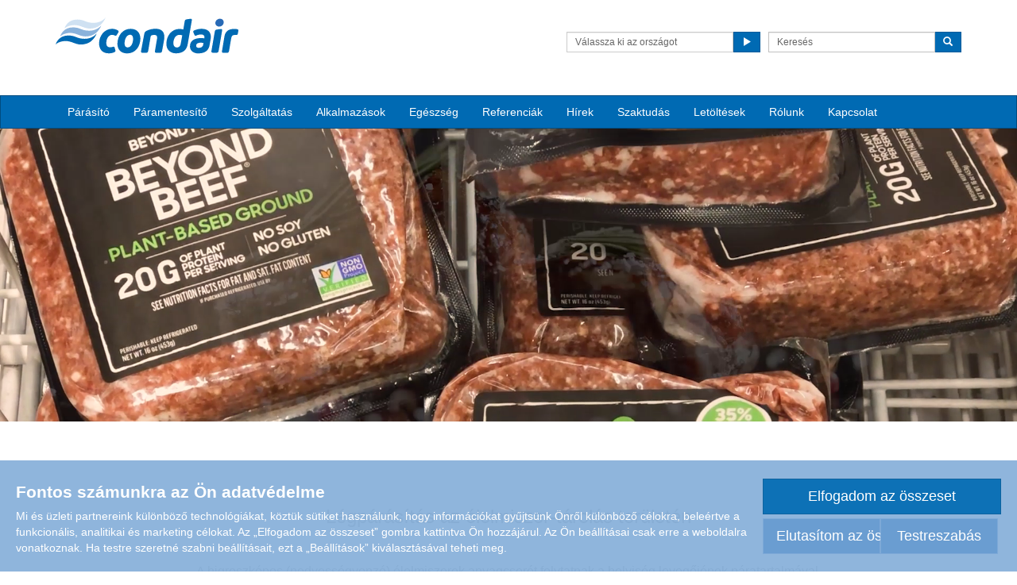

--- FILE ---
content_type: text/html; charset=utf-8
request_url: https://www.condair.hu/food-storage
body_size: 16262
content:
<!DOCTYPE html>
<html lang="hu" dir="ltr">
  <head>

  <!-- Google tag (gtag.js) -->
<script async src="https://www.googletagmanager.com/gtag/js?id=AW-10887532434">
</script>
<script>
  window.dataLayer = window.dataLayer || [];
  function gtag(){dataLayer.push(arguments);}
  gtag('js', new Date());

  gtag('config', 'AW-10887532434');
</script>

<!-- Telefon Tracking -->
<script>
  gtag('config', 'AW-10887532434/xAB8COzCidIZEJKfysco', {
    'phone_conversion_number': '+36 1 382 4580'
  });
</script>

        <meta charset="utf-8">
        <meta http-equiv="X-UA-Compatible" content="IE=edge">
        <meta name="viewport" content="width=device-width, initial-scale=1">
        <meta name="description" content="A higroszkópos (nedvességvonzó) élelmiszerek anyagcserét folytatnak a helyiség levegőjének páratartalmával. Vagy ők vesznek fel vízgőzt a környezetükből, vagy vízgőzt adnak le. Ez mindaddig folytatódik, amíg a környezetükkel egyensúlyi állapotba nem kerülnek. Ezért a megfelelő légpárásítás a hűtőházakban majdnem ugyanolyan fontos, mint a szakszerű hűtés.">
        <meta name="author" content="">
        
        <title>Légpárásítás az élelmiszer-tárolás területén</title>
        
        <link href="/assets/css/condair.css?vn=20250916064250" rel="stylesheet">
        <link href="/assets/css/condair-theme.css?vn=20250916064250" rel="stylesheet">  
        <link rel="shortcut icon" href="/assets/img/icons/favicon.ico" type="image/x-icon">
<link rel="apple-touch-icon" sizes="57x57" href="/assets/img/icons/apple-touch-icon-57x57.png">
<link rel="apple-touch-icon" sizes="60x60" href="/assets/img/icons/apple-touch-icon-60x60.png">
<link rel="apple-touch-icon" sizes="72x72" href="/assets/img/icons/apple-touch-icon-72x72.png">
<link rel="apple-touch-icon" sizes="76x76" href="/assets/img/icons/apple-touch-icon-76x76.png">
<link rel="apple-touch-icon" sizes="114x114" href="/assets/img/icons/apple-touch-icon-114x114.png">
<link rel="apple-touch-icon" sizes="120x120" href="/assets/img/icons/apple-touch-icon-120x120.png">
<link rel="apple-touch-icon" sizes="144x144" href="/assets/img/icons/apple-touch-icon-144x144.png">
<link rel="apple-touch-icon" sizes="152x152" href="/assets/img/icons/apple-touch-icon-152x152.png">
<link rel="icon" type="image/png" href="/assets/img/icons/32_fav.png" sizes="32x32">
<link rel="icon" type="image/png" href="/assets/img/icons/64_fav.png" sizes="64x64">
<meta name="robots" content="INDEX, FOLLOW">
<link rel="canonical" href="https://www.condair.hu/food-storage">
<link rel="alternate" hreflang="en-RO" href="https://www.condair.com.ro/steam-humidification-food-storage"><link rel="alternate" hreflang="en-ME" href="https://www.condair.me/steam-humidification-food-storage"><link rel="alternate" hreflang="en-MK" href="https://www.condair.mk/steam-humidification-food-storage"><link rel="alternate" hreflang="en-BA" href="https://www.condair.ba/steam-humidification-food-storage"><link rel="alternate" hreflang="en-BG" href="https://www.condair.bg/steam-humidification-food-storage"><link rel="alternate" hreflang="pl-PL" href="https://www.condair.pl/steam-humidification-food-storage"><link rel="alternate" hreflang="cs-CZ" href="https://www.condair.cz/food-storage"><link rel="alternate" hreflang="sl-SI" href="https://www.condair.si/steam-humidification-food-storage"><link rel="alternate" hreflang="en-AL" href="https://www.condair.al/steam-humidification-food-storage"><link rel="alternate" hreflang="en-UA" href="https://www.condair.ua/steam-humidification-food-storage"><link rel="alternate" hreflang="en-SK" href="https://www.condair.sk/steam-humidification-food-storage"><link rel="alternate" hreflang="en-MD" href="https://www.condair.md/steam-humidification-food-storage"><link rel="alternate" hreflang="en-RS" href="https://www.condair.rs/steam-humidification-food-storage"><link rel="alternate" hreflang="en-GR" href="https://www.condair.gr/steam-humidification-food-storage"><link rel="alternate" hreflang="en-HR" href="https://www.condair.hr/steam-humidification-food-storage"><link rel="alternate" hreflang="hu-HU" href="https://www.condair.hu/food-storage">

<meta name="google-site-verification" content="">

<link rel="author" href="https://plus.google.com/{Author.User.GooglePlusProfileId}/posts">


        <script type="text/javascript">  var dataLayer = dataLayer || [];  dataLayer.push({ 'salesCluster': 'North America' });</script>
        
        <!--[if lt IE 8]>
      <link href="/assets/css/ie7.css" rel="stylesheet">
            <![endif]-->
    <script src="/assets/js/vendor/modernizr.2.8.2.js"></script>


<!-- Google Tag Manager condair.hu-->
<script>(function(w,d,s,l,i){w[l]=w[l]||[];w[l].push({'gtm.start':
new Date().getTime(),event:'gtm.js'});var f=d.getElementsByTagName(s)[0],
j=d.createElement(s),dl=l!='dataLayer'?'&l='+l:'';j.async=true;j.src=
'https://www.googletagmanager.com/gtm.js?id='+i+dl;f.parentNode.insertBefore(j,f);
})(window,document,'script','dataLayer','GTM-55P695FF');</script>
<!-- End Google Tag Manager -->


    </head>
    
    <body class="" data-preview="true">

<!-- Google Tag Manager (noscript) condair.hu-->
<noscript><iframe src="https://www.googletagmanager.com/ns.html?id=GTM-55P695FF"
height="0" width="0" style="display:none;visibility:hidden"></iframe></noscript>
<!-- End Google Tag Manager (noscript) -->


<!-- No Script Tag -->
<noscript><iframe src="https://www.googletagmanager.com/ns.html?id=AW-10887532434"
height="0" width="0" style="display:none;visibility:hidden"></iframe></noscript>
<!-- End No Script Tag -->

       
        <div class="header-wrap ">
      <div class="container"><header class="row master-head">
          <div class="col-xs-12 col-md-8 col-md-push-4 col-sm-10"><div class="row"><div class="col-sm-12"><br></div></div><div><span style="line-height: 1.42857143;"></span></div>
            
            <div class="header-search pull-right clearfix hidden-sm hidden-xs hidden-print">
              <div class="find-distributor">
                <a href="/find-your-local-condair-distributor"><span class="txt input-sm">Válassza ki az országot</span> <span class="btn btn-sm btn-primary"> <span class="glyphicon glyphicon-play"></span> </span>  </a> 
              </div>
                <form class="form-inline" action="/site-search" role="form">
                <input type="hidden" name="s" value="1">
                <div class="input-group">
                  <input type="search" class="form-control input-sm" id="searchSite" name="keyword" placeholder="Keresés">
                  <span class="input-group-btn">
                  <button type="submit" class="btn btn-sm btn-primary">
                    <span class="glyphicon glyphicon-search"></span> 
                  </button>
                  </span> 
                </div>
              </form>
                
                
                </div></div>
          <div class="col-sm-12 col-md-4 col-md-pull-8">
            <div class="logo-wrap pull-left"><a href="/" class="sprite-brand sprite-logo-condair brand-logo">Condair</a></div>
            <p class="logo-strapline hidden-xs pull-left"></p>
            <button type="button" class="navbar-toggle hidden-print" data-toggle="collapse" data-target=".navbar-collapse">
              <span class="sr-only">Toggle navigation</span> 
              <span class="menu-label">Menu</span> 
              <span class="icon-bar-wrap">
              <span class="icon-bar"></span> 
              <span class="icon-bar"></span> 
              <span class="icon-bar"></span> 
              </span> 
            </button>
          </div>
        </header><!-- /.measter-heads --></div><!-- /.container -->
            <div class="navbar navbar-inverse" role="navigation">
    <div class="container">
        <div class="collapse navbar-collapse">
            <ul class="nav navbar-nav ">
                <li class="nav-logo">
                    <a href="/"><span class="sprite-brand sprite-logo-condair-wht"></span></a>
                </li>
                
                
                
                <li class="dropdown">
                    <a href="" role="button" class="dropdown-toggle" data-toggle="dropdown">Párásító</a>
                    <ul class="dropdown-menu" role="menu">
                        
                        
                        <li role="presentation"><a role="menulist-item" tabindex="-1" href="/adiabate-humidifiers">Adiabatikus légnedvesítő</a></li>
                        
                        
                        
                        <li role="presentation"><a role="menulist-item" tabindex="-1" href="/steam-humidifier">Gőz-légnedvesítő</a></li>
                        
                        
                        
                        <li role="presentation"><a role="menulist-item" tabindex="-1" href="/steambath-generators">Gőzfürdő generátorok</a></li>
                        
                        
                        
                        <li role="presentation"><a role="menulist-item" tabindex="-1" href="/humidifier">Párologtató hűtés</a></li>
                        
                        
                        
                        <li role="presentation"><a role="menulist-item" tabindex="-1" href="/mobile-humidifiers">Hordozható légnedvesítők</a></li>
                        
                        
                        
                        <li role="presentation"><a role="menulist-item" tabindex="-1" href="/diffusers">Légtechnika</a></li>
                        
                        
                        
                        <li role="presentation"><a role="menulist-item" tabindex="-1" href="/water-treatment">Vízelőkészítés</a></li>
                        
                        
                        
                        <li role="presentation"><a role="menulist-item" tabindex="-1" href="/control-technology">Mérés- és szabályozástechnika</a></li>
                        
                        
                        
                        <li role="presentation"><a role="menulist-item" tabindex="-1" href="/mafund">Rezgéscsillapítással</a></li>
                        
                        
                    </ul>
                </li>
                
                
                
                
                
                <li class="dropdown">
                    <a href="" role="button" class="dropdown-toggle" data-toggle="dropdown">Páramentesítő</a>
                    <ul class="dropdown-menu" role="menu">
                        
                        
                        <li role="presentation"><a role="menulist-item" tabindex="-1" href="/desiccant-dryers">Adszorpciós szárítók</a></li>
                        
                        
                        
                        <li role="presentation"><a role="menulist-item" tabindex="-1" href="/condensing-dehumidifiers">Kondenzációs páramentesítők</a></li>
                        
                        
                        
                        <li role="presentation"><a role="menulist-item" tabindex="-1" href="/dehumidification-for-swimming-pools">Úszómedencék párátlanítása</a></li>
                        
                        
                    </ul>
                </li>
                
                
                
                
                
                <li>
                    
                    <a href="/service">Szolgáltatás</a>
                    
                </li>
                
                
                
                
                
                <li class="dropdown">
                    <a href="" role="button" class="dropdown-toggle" data-toggle="dropdown">Alkalmazások</a>
                    <ul class="dropdown-menu" role="menu">
                        
                        
                        <li role="presentation"><a role="menulist-item" tabindex="-1" href="/materials">Anyagvizsgálat</a></li>
                        
                        
                        
                        <li role="presentation"><a role="menulist-item" tabindex="-1" href="/automotive">Autóipar </a></li>
                        
                        
                        
                        <li role="presentation"><a role="menulist-item" tabindex="-1" href="/wine">Bor</a></li>
                        
                        
                        
                        <li role="presentation"><a role="menulist-item" tabindex="-1" href="/call-centers">Callcenterek</a></li>
                        
                        
                        
                        <li role="presentation"><a role="menulist-item" tabindex="-1" href="/data-center">Data center</a></li>
                        
                        
                        
                        <li role="presentation"><a role="menulist-item" tabindex="-1" href="/fashion">Divat </a></li>
                        
                        
                        
                        <li role="presentation"><a role="menulist-item" tabindex="-1" href="/tobacco">Dohány</a></li>
                        
                        
                        
                        <li role="presentation"><a role="menulist-item" tabindex="-1" href="/electronic">Elektromos ipar</a></li>
                        
                        
                        
                        <li role="presentation"><a role="menulist-item" tabindex="-1" href="/wood">Faipar</a></li>
                        
                        
                        
                        <li role="presentation"><a role="menulist-item" tabindex="-1" href="/steam-bath-and-steam-shower">Gőzfürdők és gőzzuhanyok</a></li>
                        
                        
                        
                        <li role="presentation"><a role="menulist-item" tabindex="-1" href="/pharmaceutical">Gyógyszertár</a></li>
                        
                        
                        
                        <li role="presentation"><a role="menulist-item" tabindex="-1" href="/fruit-and-vegetables">Gyümölcs </a></li>
                        
                        
                        
                        <li role="presentation"><a role="menulist-item" tabindex="-1" href="/hammam-caldarium-and-rhassoul">Hammam, Caldarium és Rhassoul</a></li>
                        
                        
                        
                        <li role="presentation"><a role="menulist-item" tabindex="-1" href="/wellness">Hotel</a></li>
                        
                        
                        
                        <li role="presentation"><a role="menulist-item" tabindex="-1" href="/food-storage">Hús</a></li>
                        
                        
                        
                        <li role="presentation"><a role="menulist-item" tabindex="-1" href="/conference">Irodák</a></li>
                        
                        
                        
                        <li role="presentation"><a role="menulist-item" tabindex="-1" href="/concert-halls">Koncertépület</a></li>
                        
                        
                        
                        <li role="presentation"><a role="menulist-item" tabindex="-1" href="/hospitals">Kórház</a></li>
                        
                        
                        
                        <li role="presentation"><a role="menulist-item" tabindex="-1" href="/aerospace-industry">Légi közlekedés</a></li>
                        
                        
                        
                        <li role="presentation"><a role="menulist-item" tabindex="-1" href="/museums-art-galleries">Múzeumok</a></li>
                        
                        
                        
                        <li role="presentation"><a role="menulist-item" tabindex="-1" href="/print-shops">Nyomdák </a></li>
                        
                        
                        
                        <li role="presentation"><a role="menulist-item" tabindex="-1" href="/paper">Papír</a></li>
                        
                        
                        
                        <li role="presentation"><a role="menulist-item" tabindex="-1" href="/warehousing">Raktározás</a></li>
                        
                        
                        
                        <li role="presentation"><a role="menulist-item" tabindex="-1" href="/textile">Textiles</a></li>
                        
                        
                        
                        <li role="presentation"><a role="menulist-item" tabindex="-1" href="/swimming-pool">Uszoda</a></li>
                        
                        
                        
                        <li role="presentation"><a role="menulist-item" tabindex="-1" href="/dehumidification-greenhouses">Üvegházak</a></li>
                        
                        
                        
                        <li role="presentation"><a role="menulist-item" tabindex="-1" href="/waterworks">Vízmű</a></li>
                        
                        
                    </ul>
                </li>
                
                
                
                
                
                <li class="dropdown">
                    <a href="" role="button" class="dropdown-toggle" data-toggle="dropdown">Egészség</a>
                    <ul class="dropdown-menu" role="menu">
                        
                        
                        <li role="presentation"><a role="menulist-item" tabindex="-1" href="/health-and-wellbeing">Egészséges páratartalom 40-60% RH</a></li>
                        
                        
                        
                        <li role="presentation"><a role="menulist-item" tabindex="-1" href="/germ-droplets-in-dry-air">A levegő páratartalma a munkahelyen</a></li>
                        
                        
                        
                        <li role="presentation"><a role="menulist-item" tabindex="-1" href="/humidity-in-the-workplace">Páratartalom a munkahely</a></li>
                        
                        
                        
                        <li role="presentation"><a role="menulist-item" tabindex="-1" href="/dry-air-dry-eye">Száraz szem</a></li>
                        
                        
                        
                        <li role="presentation"><a role="menulist-item" tabindex="-1" href="/dry-air-dry-skin">Száraz bőr</a></li>
                        
                        
                    </ul>
                </li>
                
                
                
                
                
                <li>
                    
                    <a href="/references/">Referenciák</a>
                    
                </li>
                
                
                
                
                
                <li>
                    
                    <a href="/news/">Hírek</a>
                    
                </li>
                
                
                
                
                
                <li>
                    
                    <a href="/know-how/">Szaktudás</a>
                    
                </li>
                
                
                
                
                
                <li>
                    
                    <a href="/downloads">Letöltések</a>
                    
                </li>
                
                
                
                
                
                <li>
                    
                    <a href="/about-us">Rólunk</a>
                    
                </li>
                
                
                
                
                
                <li>
                    
                    <a href="/contact">Kapcsolat</a>
                    
                </li>
                
                
                
                
                <li role="presentation" class="nav-form visible-xs visible-sm">
                   
                    <div class="find-distributor">
                        
                        <a href="/find-your-local-condair-distributor"><span class="txt input-sm">Find your local Condair distributor</span><span class="btn btn-sm btn-primary"><span class="glyphicon glyphicon-play"></span></span></a>
                        
                        <div class="clearfix"></div>
                    </div>
                </li>
                <li role="presentation" class="nav-form visible-xs visible-sm">
                    <form class="form-inline" method="get" action="">
                        <input type="hidden" name="s" value="1">
                        <div class="input-group">
                            <input type="search" class="form-control input-sm" name="keyword" placeholder="Search site">
                            <span class="input-group-btn">
                                <button type="submit" class="btn btn-sm btn-primary"><span class="glyphicon glyphicon-search"></span></button>
                            </span>
                        </div>
                    </form>
                </li>
            </ul>
        </div>
    </div>
</div>
        </div><!-- /.container -->
    
        <div class="" data-ga-scroll="">
            <div class="container-full">
                
<!--Desktop-->

<div class="hidden-xs hidden-sm ">

    <div style=" text-align: center">
            <video width="100%" height="auto" muted="" loop="" id="video1" autoplay="">
    <source src="/m/0/fleisch-head.mp4">
    Your browser does not support HTML5 video.
    </video>
    </div> 

</div>

<!--Desktop ende-->

<br><br>

<!--Mobile-->

<div class="hidden-lg hidden-md">

    <div style=" text-align: center">
            <video width="100%" height="auto" muted="" loop="" id="video1" autoplay="">
    <source src="/m/0/fleisch-500x400.mp4">
    Your browser does not support HTML5 video.
    </video>
    </div> 

</div>

<!--Mobile ende-->

            </div>
            <div class="container">
                <style>

body, html {
    color: #696969;
    overflow-x: hidden;
}  

/* unvisited link */
a:link {
    color: #696969;
    text-decoration: none;
}

/* visited link */
a:visited {
    color: #696969;
}

/* mouse over link */
a:hover {
    color: #006ab3;
}

/* selected link */
a:active {
    color: #006ab3;
}
   
h1, h2, h3 {
    font-size: 24px;
    font-weight: normal;
}   




/*Bild mit Text rechts*/

.bild_beschriftung_right {
  position: relative;
  display: flex;
justify-content: center;
align-items: center;
font-size: 16px;
}

.bild_beschriftung_right img {
  display: block;
  width:100vw;
  height: auto;
  
  position:relative;
}


.bild_beschriftung_right span {
   
  position: absolute;
  text-align: left;
  right: 0;
  margin-right: -10%;
  width: 500px;

}

/*Bild mit Text links*/

.bild_beschriftung_left {
  position: relative;
  display: flex;
justify-content: center;
align-items: center;
font-size: 16px;
}

.bild_beschriftung_left img {
  display: block;
  width:100vw;
  height: auto;
  
  position:relative;
}


.bild_beschriftung_left span {
   
  position: absolute;
  text-align: left;
  left: 0;
  margin-left: -10%;
  width: 500px;

}


.containertext {
    font-size: 16px;
    text-align: left;
    padding-left: 15%;
    padding-right: 15%;
}

.containertext-center {
    font-size: 16px;
    text-align: center;
    padding-left: 15%;
    padding-right: 15%;
}


@media only screen and (max-width: 800px) {
    .containertext {
    text-align: center;
    padding-left: 0%;
    padding-right: 0%;
}
.containertext-center {
    font-size: 16px;
    text-align: center;
    padding-left: 0%;
    padding-right: 0%;
}
}


.ContainerBarsCenter {
    align-items: center;
    
}


.ContainerBars {
    display: flex;
    text-align: right;
    padding-left: 18%;
    padding-right: 18%;
    align-items: flex-end;
}

.ContainerBars img {
    align: bottom;
    
    
}

.ContainerBars span {
    font-size: 17px;
    color: #696969;
    float: left;
    padding-left: 10px;
    
}

@media only screen and (max-width: 800px) {
    
.ContainerBars {
    display: flex;
    flex-direction: column;
    padding-left: 0%;
    padding-right: 2%;
}

.ContainerBars img {
    float: right;
}
}


.erfahrenSieMehr {
  border-width: 0;
  background-color: transparent;
  padding: 0;
  cursor:pointer ;
  border-radius: 5px;
  color: #696969;
  text-align: right;
  width: 100%;
  height: auto;
  
}

@media only screen and (max-width: 800px) {
    .erfahrenSieMehr {
    text-align: center;
}
}
    
    
    
.erfahrenSieMehr__content {
  
  position: relative;
  display: block;
  color: #696969;
  font-size: 16px;
}
.erfahrenSieMehr:hover .erfahrenSieMehr__content {
  color:#006ab3;
  background-color: transparent;
  border-radius: 5px;
  
}
.erfahrenSieMehr:active .erfahrenSieMehr__content {
  color: white;
}
.erfahrenSieMehr__content:before {
  content: "";
  position: absolute;
  z-index: -1;
  border-radius: 3px;
  top: 0;
  left: 0;
  width: 100%;
  height: 100%;
  background-color: transparent;
  color: black;
  transition: transform 0.25s;
  color:#696969;
}
.erfahrenSieMehr:hover .button__content:before {
color:#696969;
}
.erfahrenSieMehr:active .button__content:before {
color:#696969;
}
.erfahrenSieMehr__content:after {
  content: "";
  border-style: solid;
  border-color: currentColor;
  border-width: 2px 2px 0 0;
  display: inline-block;
  width: 0.8rem;
  height: 0.8rem;
  margin-left: 0.25rem;
  border-radius: 1px;
  transform: rotate(45deg);
  transition: transform 0.25s;
}
.erfahrenSieMehr:hover .erfahrenSieMehr__content:after {
  transform: translateX(1rem) rotate(45deg);
}
  
  
  
</style>



<div style="padding: 4vh;"></div>

<div class="containertext-center">

<h1>Légpárásítás az élelmiszer-tárolás területén</h1><br>



A higroszkópos (nedvességvonzó) élelmiszerek anyagcserét folytatnak a helyiség levegőjének páratartalmával. Vagy ők vesznek fel vízgőzt a környezetükből, vagy vízgőzt adnak le.
<br><br>
Ez mindaddig folytatódik, amíg a környezetükkel egyensúlyi állapotba nem kerülnek.
Ezért a megfelelő légpárásítás a hűtőházakban majdnem ugyanolyan fontos, mint a szakszerű hűtés.



</div>

<div style="padding: 10vh;"></div>




<div class="containertext-center">
<h2>Száraz levegőn a hús veszít súlyából <br class="hidden-xs">és ezáltal eladási értékéből is</h2><br>
</div>


<div class="row">

<div class="col-sm-12">

    

    <div class="col-sm-6" style="color: #006ab3; text-align: center; font-size: 16px; display: grid; align-content: center; justify-content: center;">
    <img class="img-responsive" src="/m/0/fleisch-feucht.jpg" data-mediaid="90875">
        szabályozott páratartalommal
    </div>

<div class="hidden-lg hidden-md hidden-sm" style="padding: 2vh;"></div>

    <div class="col-sm-6 " style="color: #006ab3; text-align: center; font-size: 16px; display: grid; align-content: center; justify-content: center;">
    
    <img class="img-responsive" src="/m/0/fleisch-trocken.jpg" data-mediaid="90877">
        száraz levegővel
    </div>
    
</div>
</div>

<div style="padding: 3vh;"></div>

<div class="containertext-center">
A sovány marhahús akár 75 % vizet is tartalmazhat, ám párásítás hiányában igen gyorsan veszít a súlyából és ezáltal a forgalmi értékéből. Ezenkívül a hús csak megfelelő páratartalom mellett őrzi meg az ízét, színét és gusztusos küllemét a pultban.
</div>





<div class="row">
<div class="col-sm-12">
    



<div style="padding: 10vh;"></div>

<div class="ContainerBars">

<div class="col-sm-4">
        <img src="/m/0/haengend-lager-small.jpg" data-mediaid="92227">
    </div>

<div class="col-sm-8">
    <span>Húshűtő terem</span>
        <img style="min-width: 310px; margin: 10px 0px 15px 10px;" src="https://www.condair.de/m/0/haengend-lager.svg">
    </div>
</div>    
    
    
<div class="hidden-xs" style="padding: 3vh;"></div>


<div class="ContainerBars">

<div class="col-sm-4">
        <img src="/m/0/fleischtheke-1.jpg">
    </div>

<div class="col-sm-8">
    <span>Húspult/értékesítés</span>
        <img style="min-width: 310px; margin: 10px 0px 15px 10px;" src="https://www.condair.de/m/0/fleischtheke.svg">
    </div>
</div>    
    
    
<div class="hidden-xs" style="padding: 3vh;"></div>

<div class="ContainerBars">

<div class="col-sm-4">
        <img src="/m/0/fleisch-kuehlraum.jpg">
    </div>

<div class="col-sm-8">
    <span>Függesztett raktár</span>
        <img style="min-width: 310px; margin: 10px 0px 15px 10px;" src="https://www.condair.de/m/0/kuehlraum.svg">
    </div>
</div>  


   
</div>    
</div>    
    



<div style="padding: 5vh;">

<style>

.erfahrenSieMehrKontaktFooter__content {
  
  

  color: #696969;
  font-size: 16px;
  text-align: center;
}
.erfahrenSieMehrKontaktFooter:hover .erfahrenSieMehrKontaktFooter__content {
    
  color:#006ab3;
  background-color: transparent;
  border-radius: 5px;
  
}
.erfahrenSieMehrKontaktFooter:active .erfahrenSieMehrKontaktFooter__content {
  color: white;
}
.erfahrenSieMehrKontaktFooter__content:before {
  content: "";
  position: absolute;
  z-index: -1;
  border-radius: 3px;
  top: 0;
  left: 0;
  width: 100%;
  height: 100%;
  background-color: transparent;
  color: black;
  transition: transform 0.25s;
  color:#696969;
}
.erfahrenSieMehrKontaktFooter:hover .button__content:before {
color:#696969;
}
.erfahrenSieMehrKontaktFooter:active .button__content:before {
color:#696969;
}
.erfahrenSieMehrKontaktFooter__content:after {
  content: "";
  border-style: solid;
  border-color: currentColor;
  border-width: 2px 2px 0 0;
  display: inline-block;
  width: 0.8rem;
  height: 0.8rem;
  margin-left: 0.25rem;
  border-radius: 1px;
  transform: rotate(45deg);
  transition: transform 0.25s;
}
.erfahrenSieMehrKontaktFooter:hover .erfahrenSieMehrKontaktFooter__content:after {
  transform: translateX(1rem) rotate(45deg);
}    
   
.footerKontaktButton {

position: absolute;
display: flex;
justify-content: center;
align-items: center;
transition: transform .2s;
}


.footerKontaktButton:hover {
  transform: scale(1.1);
}  
  

  /* Extra small devices (phones, 600px and down) */
@media only screen and (max-width: 600px) {
.footerKontaktButton {
  
position: relative;
display: flex;
justify-content: center;
align-items: center;
transition: transform .2s;
    }
}    

@media only screen and (min-width: 601px) {
.footerKontaktButton {
   margin-top: 10vw; 
position: relative;
display: flex;
justify-content: center;
align-items: center;
transition: transform .2s;
    }
} 


@media only screen and (min-width: 751px) {
.footerKontaktButton {
   margin-top: -13.9vw; 
position: relative;
display: flex;
justify-content: center;
align-items: center;
transition: transform .2s;
    }
} 


/* Extra large devices (large laptops and desktops, 1200px and up) */
@media only screen and (min-width: 1200px) {
.footerKontaktButton {
   margin-top: -13.5vw; 
position: relative;
display: flex;
justify-content: center;
align-items: center;
transition: transform .2s;
    }
}  

@media only screen and (min-width: 1500px) {
.footerKontaktButton {
    margin-top: -11.7vw;
position: relative;
display: flex;
justify-content: center;
align-items: center;
transition: transform .2s;
    }
} 


 
 .footerKontaktText {

text-align: center;
font-size: 16px;
font-weight: bold;
}

  /* Extra small devices (phones, 600px and down) */
@media only screen and (max-width: 600px) {  
.footerKontaktText {
text-align: center;
font-size: 16px;
font-weight: bold;
    }
}

.divFooterKontaktImg {
position: relative; 
left: calc(-50vw + 50%); 
width:100vw;

}





   .abstandFooter {
       height: 20vw;
   }

/* Modal lightbox custom */
    .modal-header {
        border-bottom:0px;
    }
    
    .close {
        font-size: 30px;
    }
    
    .modal-body {
        padding-left: 30px;
        padding-right: 30px;
        padding-bottom: 30px;
    }
    
    /* Ende */
    
.iframeJotForm {
    height: 70vh;
    width: 100%;
    border:none;
}

    .modal-dialog {
  position: absolute;
  top: 50%;
  left: 50%;
  transform: translate(-50%, -50%) !important;
}

@media only screen and (max-width: 768px) {
    .modal-dialog {
    position: relative;
    padding: 20px;
    margin-left: -1px;
    }

    .modal-body {
    padding: inherit!important;
}

.modal-content {
    border: inherit!important;
}
}

@media (min-width: 768px) {
.modal-dialog {
    width: 800px;
}

.modal-body {
    padding: inherit!important;
}

.modal-content {
    border: inherit!important;
    }
}









.footerGeraeteBoxContainer {
    display: flex; 
    justify-content: space-evenly; 
    gap: 30px 30px;
    flex-wrap: wrap
}

.footerGeraeteBox {
    margin-left: 0vw;
    margin-top: 0vw;
    width: 12vw;
    min-width: 225px;
    height: 350px;
}

@media only screen and (min-width: 1557px) {
.fullWidthFooterContainer {
    position: relative;
    width: 80vw;
    height: 28vh;
    left: calc(-38vw + 50%);
      
    } 
}

@media only screen and (max-width: 1556px) {
.fullWidthFooterContainer {
    position: relative;
    width: 63vw;
    left: calc(-29.0vw + 50%);

    }
}

@media only screen and (max-width: 991px) {
.fullWidthFooterContainer {
    position: relative;
    width: 63vw;
    left: calc(-29vw + 50%);

    }
}


.footerKontaktBoxIcons {
    display: flex;
    justify-content: center;
    position: relative; 
    height: 130px;
    width: 100%;
    margin-left: 27px;
    z-index: 2;
}


.footerKontaktBoxIconsIn {
    position: relative;
    display: flex;
    flex-direction: column;
    justify-content: center;
    align-items: center;
    height: 285px;
    width: 20vw;
    min-width: 400px;
    transition: transform .2s;
}

.footerKontaktBoxIconsInAnimation {
    transition: transform .2s;
}

.footerKontaktBoxIconsInAnimation:hover {
  transform: scale(1.1);
} 

.footerKontaktBoxGrey {
    position: relative;
    width: 100vw;
    height: 100px;
    background: linear-gradient(to bottom, rgba(240,240,240,1) 0%, rgba(255,255,255,1) 100%);
    left: calc(-50vw + 50%);
    z-index: 1;
}

.divFooterKontaktText {
     color:#696969; 
     font-size: 16px; 
     line-height: 24px; 
     padding-bottom: 10px;
     text-align: center;
     margin-top: 15px;
}

@media only screen and (min-width: 1701px) {
.divFooterKontaktEmpty {
    position: relative;
    padding-top: 13.5vw;
    margin-left: 21vw;
    width: 50vw;
    z-index: 2;
    }
}

@media only screen and (max-width: 1700px) {
.divFooterKontaktEmpty {
    position: relative;
    padding-top: 13.5vw;
    margin-left: 25vw;
    width: 50vw;
    z-index: 2;
    }
}

@media only screen and (max-width: 1600px) {
.divFooterKontaktEmpty {
    position: relative;
    padding-top: 13.5vw;
    margin-left: 28vw;
    width: 50vw;
    z-index: 2;
    }
}

@media only screen and (max-width: 991px) {
.divFooterKontaktEmpty {
    position: relative;
    padding-top: 11.5vw;
    margin-left: 28vw;
    width: 50vw;
    z-index: 2;
    }
}
  
    
.containerCarouselFooterGeraete {
    width: 90%;    
    margin: 10px auto;
    
}    
    
.carouselFooterGeraete {
    height: 400px;
    position: relative;
    overflow: hidden;
    
}
    
.sliderCarouselFooterGeraete {
    height: 100%;
    display: flex;
    width: 500%;
    transition: all 0.3s;
    
}    

.sliderCarouselFooterGeraete section {
    flex-basis: 100%;
    display: flex;
    justify-content: center;
    align-items: center;
    text-align: center;
    
}  

.controls .arrow {
    position: absolute;
    top: 35%;
    cursor: pointer;
}

.arrow.left {
    left: 5px;
    border-style: solid;
    border-width: 2px 0px 0px 2px;
    width: 3rem;
    height: 3rem;
    border-radius: 1px;
    transform: rotate(-45deg);

}

.arrow.right {
    right: 5px;
    border-style: solid;
    border-width: 2px 2px 0 0;
    width: 3rem;
    height: 3rem;
    border-radius: 1px;
    transform: rotate(45deg);
}

.sliderCarouselFooterGeraeteBild {
    width: 70%;
    height: auto;
    
}

</style>


<script src="https://ajax.googleapis.com/ajax/libs/jquery/1.12.4/jquery.min.js"></script>
<script src="https://maxcdn.bootstrapcdn.com/bootstrap/3.3.7/js/bootstrap.min.js"></script>

<script>

document.addEventListener('DOMContentLoaded', function() {
  const slider = document.querySelector('.sliderCarouselFooterGeraete');
  
  const leftArrow = document.querySelector('.left');
  const rightArrow = document.querySelector('.right');
  
  var sectionIndex = 0;
  var autorunInterval;

  rightArrow.addEventListener('click', function() {
    sectionIndex = (sectionIndex < 4) ? sectionIndex + 1 : 0;
    slider.style.transform = 'translate(' + (sectionIndex) * -20 + '%)';
    stopAutorun();  
    startAutorun();
  });

  leftArrow.addEventListener('click', function() {
    sectionIndex = (sectionIndex > 0) ? sectionIndex - 1 : 4;
    slider.style.transform = 'translate(' + (sectionIndex) * -20 + '%)';
    stopAutorun();  
    startAutorun();
  });
 

  
    function moveSlider() {
        sectionIndex = (sectionIndex < 4) ? sectionIndex + 1 : 0;
        slider.style.transform = 'translate(' + (sectionIndex * -20) + '%)';
    }

    function startAutorun() {
          autorunInterval = setInterval(moveSlider, 4500);
    }
    
    function stopAutorun() {
          clearInterval(autorunInterval)
    }
    
    startAutorun();  

  
});


</script>



    <div id="tallModal2" class="modal modal-wide fade">
                <div class="modal-dialog">
                <div class="modal-content">
                <div class="modal-header">
                    <button type="button" class="close" data-dismiss="modal" aria-hidden="true">×</button>
                     <h4 class="modal-title"></h4>
                </div>
        
        <div class="modal-body">
      
    <div> <iframe id="JotFormIFrame" class="iframeJotForm" onload="window.parent.scrollTo(0,0)" allowtransparency="true" allow="geolocation; microphone; camera" src="https://form.jotform.com/200572208836353" frameborder="0"> </iframe> </div>
    


                </div><!-- /.modal-content -->
                </div><!-- /.modal-dialog -->
                </div><!-- /.modal -->
    </div>
    
    
<!-- Dekstop -->
    
<div class="hidden-xs">

<div style="margin-top: 120px;"></div>

<div class="fullWidthFooterContainer">

    <div class="footerGeraeteBoxContainer">
            
            <div class="footerGeraeteBox">
                <div class="erfahrenSieMehrKontaktFooter">
                    <a href="https://www.condair.hu/adiabate-humidifiers">
                        <img class="img-responsive" src="/m/0/newsletter-adiabat-vs-dampf-dl-white.jpg">
                        <br>
                        <div class="erfahrenSieMehrKontaktFooter__content">További információ <br>Hibrid párásító <br><br><b>Condair DL</b></div>
                    </a>
                </div>
            </div>
            
            <div class="footerGeraeteBox">
                <div class="erfahrenSieMehrKontaktFooter">
                    <a href="https://www.condair.hu/humidifier">
                        <img class="img-responsive" src="/m/0/newsletter-adiabat-vs-dampf-me.jpg">
                        <br>
                        <div class="erfahrenSieMehrKontaktFooter__content">További információ <br>Párologtató hűtő <br><br><b>Condair ME</b></div>
                    </a>
                </div>
            </div>
            
            <div class="footerGeraeteBox">
                <div class="erfahrenSieMehrKontaktFooter">
                    <a href="https://www.condair.hu/steam-humidifier">
                        <img class="img-responsive" src="/m/0/newsletter-adiabat-vs-dampf-rs-white.jpg">
                        <br>
                        <div class="erfahrenSieMehrKontaktFooter__content">További információ <br>Ellenállás párásító <br><br><b>Condair RS</b></div>
                    </a>
                </div>
            </div>
            
            <div class="footerGeraeteBox">
                <div class="erfahrenSieMehrKontaktFooter">
                    <a href="https://www.condair.hu/steam-humidifier">
                        <img class="img-responsive" src="/m/0/newsletter-adiabat-vs-dampf-el-white.jpg">
                        <br>
                        <div class="erfahrenSieMehrKontaktFooter__content">További információ <br>Gőzpárásító <br><br><b>Condair EL</b></div>
                    </a>
                </div>
            </div>
            
            <div class="footerGeraeteBox">
                <div class="erfahrenSieMehrKontaktFooter">
                    <a href="https://www.condair.hu/steam-humidifier">
                        <img class="img-responsive" src="/m/0/newsletter-adiabat-vs-dampf-gs-white.jpg">
                        <br>
                        <div class="erfahrenSieMehrKontaktFooter__content">További információ <br>Gőzpárásító <br><br><b>Condair GS</b></div>
                    </a>
                </div>
            </div>
    </div>

</div>

</div>

<!-- Dekstop ende -->


<!-- Mobile -->

<div class="hidden-lg hidden-md hidden-sm">

<div style="margin-top:80px;"></div>

<div class="containerCarouselFooterGeraete">
    <div class="carouselFooterGeraete">
        <div class="sliderCarouselFooterGeraete">
        
            <section>
                <div class="erfahrenSieMehrKontaktFooter">
                    <a href="https://www.condair.hu/adiabate-humidifiers">
                        <img class="sliderCarouselFooterGeraeteBild" src="/m/0/newsletter-adiabat-vs-dampf-dl-white.jpg">
                        <br>
                        <div class="erfahrenSieMehrKontaktFooter__content">További információ <br>Hibrid párásító <br><br><b>Condair DL</b></div>
                    </a>
                </div>
            </section>
            
            <section>
                <div class="erfahrenSieMehrKontaktFooter">
                    <a href="https://www.condair.hu/humidifier">
                        <img class="sliderCarouselFooterGeraeteBild" src="/m/0/newsletter-adiabat-vs-dampf-me.jpg">
                        <br>
                        <div class="erfahrenSieMehrKontaktFooter__content">További információ <br>Párologtató hűtő <br><br><b>Condair ME</b></div>
                    </a>
                </div> 
            </section>
            
            <section>
                <div class="erfahrenSieMehrKontaktFooter">
                    <a href="https://www.condair.hu/steam-humidifier">
                        <img class="sliderCarouselFooterGeraeteBild" src="/m/0/newsletter-adiabat-vs-dampf-rs-white.jpg">
                        <br>
                        <div class="erfahrenSieMehrKontaktFooter__content">További információ <br>Ellenállás párásító <br><br><b>Condair RS</b></div>
                    </a>
                </div>  
            </section>
            
            <section>
                <div class="erfahrenSieMehrKontaktFooter">
                    <a href="https://www.condair.hu/steam-humidifier">
                        <img class="sliderCarouselFooterGeraeteBild" src="/m/0/newsletter-adiabat-vs-dampf-el-white.jpg">
                        <br>
                        <div class="erfahrenSieMehrKontaktFooter__content">További információ <br>Gőzpárásító <br><br><b>Condair EL</b></div>
                    </a>
                </div> 
            </section>
            
            <section>
                <div class="erfahrenSieMehrKontaktFooter">
                    <a href="https://www.condair.hu/steam-humidifier">
                        <img class="sliderCarouselFooterGeraeteBild" src="/m/0/newsletter-adiabat-vs-dampf-gs-white.jpg">
                        <br>
                        <div class="erfahrenSieMehrKontaktFooter__content">További információ <br>Gőzpárásító <br><br><b>Condair GS</b></div>
                    </a>
                </div>   
            </section>
            
        </div>
        <div class="controls">
            <span class="arrow left"></span>
            <span class="arrow right"></span>        
            
        </div>
    </div>
</div>

<div style="padding: 30px;"></div>

</div>

<!-- Mobile ende -->





<!-- Desktop -->

<div class="hidden-xs ">

<div style="padding: 40px;"></div>

<div class="footerKontaktBoxIcons">

    <a href="/contact">
        <div class="footerKontaktBoxIconsIn">
            <img src="/m/0/kontakt-button-telefon-230610.png" class="footerKontaktBoxIconsInAnimation" style="width:80%; height:auto" data-mediaid="129677">    
            <div class="footerKontaktText">Közvetlen kapcsolat</div>
        </div>
    </a>    

</div>


<div class="footerKontaktBoxGrey"></div>   

 
<div style="padding: 30px;"></div>

   
        <img src="/m/0/hx-diagramm-footer-transparent-230516.png" style="width:100vw; left: calc(-50vw + 50%); position:absolute; z-index: 2" title="" alt="" data-mediaid="100506">


        <div class="divFooterKontaktEmpty">
            <div class="divFooterKontaktText">
Mivel a professzionális tervezés a funkcionális minőség <br class="hidden-sm hidden-xs">
és az energiahatékonyság alapja, szívesen segítünk Önnek <br class="hidden-sm hidden-xs">
már a tervezési fázisban.</div>
        </div>  
  
</div>

<!-- Desktop ende -->


<!--Mobile-->

<div class="row hidden-lg hidden-md hidden-sm">
   
<div>
    <img src="/m/0/hx-diagramm-footer-transparent-mobile-230516.jpg" class="img-responsive">
    

     
     <div style="padding: 2vh"></div>    
        
        <div style="color:#696969; font-size: 16px; line-height: 24px; padding-bottom: 10px; text-align: center;">
        Mivel a professzionális tervezés a funkcionális minőség
        és az energiahatékonyság alapja, szívesen segítünk Önnek
        már a tervezési fázisban.</div>
        
        <div style="padding: 1vh"></div>
        
<div style="padding: 2vh"></div>    
    
    <a href="/contact">
        <div class="footerKontaktButton">
        <img src="/m/0/kontakt-button-telefon-230610.png" style="width:80%; height:auto">
        </div>
        <div class="footerKontaktText">Közvetlen kapcsolat</div>
    </a>
    

</div>
</div>

<!--Mobile end-->

<div class="abstandFooter"></div></div>












<div class="row">
<div class="col-sm-12">
<!-- cards-carousel-bxSlider--offset--><div class="cards-carousel-bxSlider">    <div class="cards-carousel js-cards-carousel" data-auto="no" data-items="">      <!-- cards-carousel__item--blue-->      <div class="cards-carousel__item clickable">        <div class="cards-carousel__body">          <div class="cards-carousel__thumb">                        <img src="/i/132923/430/310/5/feed-gewaechshaeuser.jpg" alt="&#220;vegh&#225;zak">          </div>          <div class="cards-carousel__body-inner">            <h3 class="cards-carousel__heading">&#220;vegh&#225;zak</h3>            <div class="cards-carousel__info">              A n&#246;v&#233;nyek a norm&#225;lis anyagcsere-folyamat sor&#225;n a k&#246;rnyezettől f&#252;ggetlen&#252;l bocs&#225;tanak ki vizet. A v&#237;znek a n&#246;v&#233;ny szt&#243;m&#225;in kereszt&#252;l t&#246;rt&#233;nő elp&#225;rolg...            </div>          </div>          <div class="cards-carousel__footer">            <a href="/dehumidification-greenhouses" class="cards-carousel__cta">              Olvass tov&#225;bb <svg xmlns="http://www.w3.org/2000/svg" width="20"                                                           height="20">                <circle cx="10" cy="10" r="10" fill-rule="evenodd" clip-rule="evenodd" fill="#0066b1" />                <path fill-rule="evenodd" clip-rule="evenodd" fill="#fff" d="M13.09 10l-5 3.96V6.04z" />              </svg>            </a>          </div>        </div>      </div>      <!-- cards-carousel__item--blue-->      <div class="cards-carousel__item clickable">        <div class="cards-carousel__body">          <div class="cards-carousel__thumb">                        <img src="/i/121802/430/310/5/header-dampfbad-feed-221214.jpg" alt="Gőzf&#252;rdő &#233;s gőzzuhany">          </div>          <div class="cards-carousel__body-inner">            <h3 class="cards-carousel__heading">Gőzf&#252;rdő &#233;s gőzzuhany</h3>            <div class="cards-carousel__info">              Napjainkban sz&#225;mos sz&#225;lloda &#233;s eg&#233;szs&#233;gklub k&#237;n&#225;l spa l&#233;tes&#237;tm&#233;nyeket vend&#233;geik &#233;s tagjaik j&#243;l&#233;t&#233;nek &#233;rdek&#233;ben:
&#218;sz&#243;medenc&#233;t, szaun&#225;t &#233;s egyre gyakra...            </div>          </div>          <div class="cards-carousel__footer">            <a href="/steam-bath-and-steam-shower" class="cards-carousel__cta">              Olvass tov&#225;bb <svg xmlns="http://www.w3.org/2000/svg" width="20"                                                           height="20">                <circle cx="10" cy="10" r="10" fill-rule="evenodd" clip-rule="evenodd" fill="#0066b1" />                <path fill-rule="evenodd" clip-rule="evenodd" fill="#fff" d="M13.09 10l-5 3.96V6.04z" />              </svg>            </a>          </div>        </div>      </div>      <!-- cards-carousel__item--blue-->      <div class="cards-carousel__item clickable">        <div class="cards-carousel__body">          <div class="cards-carousel__thumb">                        <img src="/i/121801/430/310/5/header-hammam-feed-221214.jpg" alt="Hammam, Caldarium &#233;s Rhassoul">          </div>          <div class="cards-carousel__body-inner">            <h3 class="cards-carousel__heading">Hammam, Caldarium &#233;s Rhassoul</h3>            <div class="cards-carousel__info">              A hamam egy gőzf&#252;rdő, amelyben k&#252;l&#246;nleges f&#252;rdőszertart&#225;st tartanak, 
&#233;s az iszl&#225;m f&#252;rdőkult&#250;ra &#233;s testkult&#250;ra fontos r&#233;sze. 
A hangs&#250;ly a gőzzel t&#246;r...            </div>          </div>          <div class="cards-carousel__footer">            <a href="/hammam-caldarium-and-rhassoul" class="cards-carousel__cta">              Olvass tov&#225;bb <svg xmlns="http://www.w3.org/2000/svg" width="20"                                                           height="20">                <circle cx="10" cy="10" r="10" fill-rule="evenodd" clip-rule="evenodd" fill="#0066b1" />                <path fill-rule="evenodd" clip-rule="evenodd" fill="#fff" d="M13.09 10l-5 3.96V6.04z" />              </svg>            </a>          </div>        </div>      </div>      <!-- cards-carousel__item--blue-->      <div class="cards-carousel__item clickable">        <div class="cards-carousel__body">          <div class="cards-carousel__thumb">                        <img src="/i/95787/430/310/5/feed-callcenter.jpg" alt="Callcenterek">          </div>          <div class="cards-carousel__body-inner">            <h3 class="cards-carousel__heading">Callcenterek</h3>            <div class="cards-carousel__info">              A Callcenter megfelelő p&#225;ratartalma nem csak az ott dolgoz&#243;k j&#243; k&#246;z&#233;rzet&#233;t biztos&#237;tja, hanem gondoskodik teljes&#237;tők&#233;pess&#233;g&#252;kről &#233;s eg&#233;szs&#233;g&#252;kről. A m...            </div>          </div>          <div class="cards-carousel__footer">            <a href="/call-centers" class="cards-carousel__cta">              Olvass tov&#225;bb <svg xmlns="http://www.w3.org/2000/svg" width="20"                                                           height="20">                <circle cx="10" cy="10" r="10" fill-rule="evenodd" clip-rule="evenodd" fill="#0066b1" />                <path fill-rule="evenodd" clip-rule="evenodd" fill="#fff" d="M13.09 10l-5 3.96V6.04z" />              </svg>            </a>          </div>        </div>      </div>      <!-- cards-carousel__item--blue-->      <div class="cards-carousel__item clickable">        <div class="cards-carousel__body">          <div class="cards-carousel__thumb">                        <img src="/i/95782/430/310/5/museum-feed.jpg" alt="M&#250;zeumok">          </div>          <div class="cards-carousel__body-inner">            <h3 class="cards-carousel__heading">M&#250;zeumok</h3>            <div class="cards-carousel__info">              A m&#250;zeumok feladata az emberis&#233;g kincseinek &#233;s műv&#233;szet&#233;nek megőrz&#233;se. A sz&#225;mtalan, sokszor egyed&#252;l&#225;ll&#243; &#233;s p&#243;tolhatatlan ki&#225;ll&#237;t&#225;si t&#225;rgy &#233;rt&#233;ke sok ...            </div>          </div>          <div class="cards-carousel__footer">            <a href="/museums-art-galleries" class="cards-carousel__cta">              Olvass tov&#225;bb <svg xmlns="http://www.w3.org/2000/svg" width="20"                                                           height="20">                <circle cx="10" cy="10" r="10" fill-rule="evenodd" clip-rule="evenodd" fill="#0066b1" />                <path fill-rule="evenodd" clip-rule="evenodd" fill="#fff" d="M13.09 10l-5 3.96V6.04z" />              </svg>            </a>          </div>        </div>      </div>      <!-- cards-carousel__item--blue-->      <div class="cards-carousel__item clickable">        <div class="cards-carousel__body">          <div class="cards-carousel__thumb">                        <img src="/i/92820/430/310/5/feed-lutfahrt.jpg" alt="L&#233;gi k&#246;zleked&#233;s">          </div>          <div class="cards-carousel__body-inner">            <h3 class="cards-carousel__heading">L&#233;gi k&#246;zleked&#233;s</h3>            <div class="cards-carousel__info">              A l&#233;gi &#233;s űrk&#246;zleked&#233;si ipar&#225;g sz&#225;m&#225;ra elengedhetetlen minden komponens megb&#237;zhat&#243; műk&#246;d&#233;se. A nem megfelelő p&#225;ratartalom az elektromos alkatr&#233;szek s...            </div>          </div>          <div class="cards-carousel__footer">            <a href="/aerospace-industry" class="cards-carousel__cta">              Olvass tov&#225;bb <svg xmlns="http://www.w3.org/2000/svg" width="20"                                                           height="20">                <circle cx="10" cy="10" r="10" fill-rule="evenodd" clip-rule="evenodd" fill="#0066b1" />                <path fill-rule="evenodd" clip-rule="evenodd" fill="#fff" d="M13.09 10l-5 3.96V6.04z" />              </svg>            </a>          </div>        </div>      </div>      <!-- cards-carousel__item--blue-->      <div class="cards-carousel__item clickable">        <div class="cards-carousel__body">          <div class="cards-carousel__thumb">                        <img src="/i/92407/430/310/5/bilder-lagererhaltung-feed.jpg" alt="Rakt&#225;roz&#225;s">          </div>          <div class="cards-carousel__body-inner">            <h3 class="cards-carousel__heading">Rakt&#225;roz&#225;s</h3>            <div class="cards-carousel__info">              Mindenhol, ahol term&#233;keket &#233;s &#225;rukat t&#225;rolnak, t&#225;rgyakat archiv&#225;lnak, a megfelelően be&#225;ll&#237;tott l&#233;gsz&#225;r&#237;t&#225;s &#243;vja meg a tulajdonosokat a nedvess&#233;g okoz...            </div>          </div>          <div class="cards-carousel__footer">            <a href="/warehousing" class="cards-carousel__cta">              Olvass tov&#225;bb <svg xmlns="http://www.w3.org/2000/svg" width="20"                                                           height="20">                <circle cx="10" cy="10" r="10" fill-rule="evenodd" clip-rule="evenodd" fill="#0066b1" />                <path fill-rule="evenodd" clip-rule="evenodd" fill="#fff" d="M13.09 10l-5 3.96V6.04z" />              </svg>            </a>          </div>        </div>      </div>      <!-- cards-carousel__item--blue-->      <div class="cards-carousel__item clickable">        <div class="cards-carousel__body">          <div class="cards-carousel__thumb">                        <img src="/i/92791/430/310/5/schwimmbad-feed.jpg" alt="Uszoda">          </div>          <div class="cards-carousel__body-inner">            <h3 class="cards-carousel__heading">Uszoda</h3>            <div class="cards-carousel__info">              Az uszod&#225;s magas p&#225;rakibocs&#225;t&#225;sa, k&#252;l&#246;n&#246;sen az ott uralkod&#243; magas hőm&#233;rs&#233;klet miatt, rendk&#237;v&#252;l magas p&#225;ratartalmat hoz l&#233;tre, ami kellemetlen f&#252;lledt...            </div>          </div>          <div class="cards-carousel__footer">            <a href="/swimming-pool" class="cards-carousel__cta">              Olvass tov&#225;bb <svg xmlns="http://www.w3.org/2000/svg" width="20"                                                           height="20">                <circle cx="10" cy="10" r="10" fill-rule="evenodd" clip-rule="evenodd" fill="#0066b1" />                <path fill-rule="evenodd" clip-rule="evenodd" fill="#fff" d="M13.09 10l-5 3.96V6.04z" />              </svg>            </a>          </div>        </div>      </div>      <!-- cards-carousel__item--blue-->      <div class="cards-carousel__item clickable">        <div class="cards-carousel__body">          <div class="cards-carousel__thumb">                        <img src="/i/92099/430/310/5/druckerei-feed.jpg" alt="Nyomd&#225;k">          </div>          <div class="cards-carousel__body-inner">            <h3 class="cards-carousel__heading">Nyomd&#225;k</h3>            <div class="cards-carousel__info">              Az olvas&#225;s ugyan valamelyest kiment a divatb&#243;l, a pap&#237;r azonban tov&#225;bbra is rendk&#237;v&#252;l keresett nyersanyag. Hiszen nemcsak &#250;js&#225;gokra &#233;s k&#246;nyvekre, han...            </div>          </div>          <div class="cards-carousel__footer">            <a href="/print-shops" class="cards-carousel__cta">              Olvass tov&#225;bb <svg xmlns="http://www.w3.org/2000/svg" width="20"                                                           height="20">                <circle cx="10" cy="10" r="10" fill-rule="evenodd" clip-rule="evenodd" fill="#0066b1" />                <path fill-rule="evenodd" clip-rule="evenodd" fill="#fff" d="M13.09 10l-5 3.96V6.04z" />              </svg>            </a>          </div>        </div>      </div>      <!-- cards-carousel__item--blue-->      <div class="cards-carousel__item clickable">        <div class="cards-carousel__body">          <div class="cards-carousel__thumb">                        <img src="/i/91986/430/310/5/holzindustrie-feed.jpg" alt="Faipar">          </div>          <div class="cards-carousel__body-inner">            <h3 class="cards-carousel__heading">Faipar</h3>            <div class="cards-carousel__info">              A fa egy term&#233;szetes anyag, mely levelei elveszt&#233;s&#233;t k&#246;vezően is tov&#225;bb „&#233;l”. Amennyiben a t&#225;rol&#225;s &#233;s a feldolgoz&#225;s sor&#225;n t&#250;l sz&#225;raz a levegő, cs&#246;kke...            </div>          </div>          <div class="cards-carousel__footer">            <a href="/wood" class="cards-carousel__cta">              Olvass tov&#225;bb <svg xmlns="http://www.w3.org/2000/svg" width="20"                                                           height="20">                <circle cx="10" cy="10" r="10" fill-rule="evenodd" clip-rule="evenodd" fill="#0066b1" />                <path fill-rule="evenodd" clip-rule="evenodd" fill="#fff" d="M13.09 10l-5 3.96V6.04z" />              </svg>            </a>          </div>        </div>      </div>  </div></div>
</div></div>


<div style="padding: 3vh;"></div>
            </div>
        </div>
        
        
	
		<footer class="master-footer master-footer-alt withwave">
	

	<div class="container">
		<div class="row footer-area">

			
			<div class="col-sm-3 col-md-3">
			
			
				<div class="widget-footer-contact">
					<div class="country-select">
						<div class="row">
							
							<div class="col-sm-12">
							
					
								
									
									<div class="country-flag">
									
										<span class="flagicon flagicon-md flag-hu">Hungary</span>
									</div>
								
								<a href="/site-selection" class="btn btn-sm  btn-select"> <span class="fa fa-chevron-circle-down"></span>  </a>
							</div>
							<div class="col-sm-6">
		                        
	                        </div>
						
                        </div>	
					</div>
					
					
						
						<div list-itemscope="" list-itemtype="http://schema.org/Organization" class="contact-address-wrap">
							<div list-itemprop="name">
								<strong>Condair Kft.</strong>
							</div>
							<div list-itemprop="address" list-itemscope="" list-itemtype="http://schema.org/PostalAddress">
								<div class="contact-address">
									Barázda utca 42. II.em 201.<br />H-1116 Budapest<br /><br /><br /><br />
									
								</div>
								<div class="contact-methods">
									
									Phone: <span list-itemprop="telephone">+36 1 382 4580</span>
									<br>
									
									
									<a href="mailto:hu.info@condair.com"> <span list-itemprop="email">hu.info@condair.com</span>  </a>
									
								</div>
							</div>
							<div class="clearfix"></div>
						</div>
						
					

					

					<div class="clearfix"></div>
				</div>
			</div>

			
			<div class="col-sm-9 col-md-9 hidden-print">
			
				<div class="row">
					
						
						<div class="col-sm-6 col-md-4">
						
						
							<div class="footer-widget widget-footer-links">
								<p class="title">
									Termékek <span class="fa fa-chevron-down"></span>
								</p>
								<ul>
									
										<li> <a href="/steam-humidifier#condairel">Condair EL</a>  </li>
									
										<li> <a href="/adiabate-humidifiers#condairdl">Condair DL</a>  </li>
									
										<li> <a href="/steam-humidifier#condairesco">Condair Esco</a>  </li>
									
										<li> <a href="steam-humidifier#condairgs">Condair GS</a>  </li>
									
										<li> <a href="/steam-humidifier#condairoptisorp">Condair Optisorp</a>  </li>
									
										<li> <a href="/steam-humidifier#condairrs">Condair RS</a>  </li>
									
										<li> <a href="/humidifier">Condair ME</a>  </li>
									
										<li> <a href="https://www.condair.hu/steam-humidifier#condairrm">Condair RM</a>  </li>
									
										<li> <a href="https://www.condair.hu/steam-humidifier#condairrh">Condair RH</a>  </li>
									
										<li> <a href="https://www.condair.hu/desiccant-dryers">Condair DA</a>  </li>
									
										<li> <a href="https://www.condair.hu/condensing-dehumidifiers">Condair DC</a>  </li>
									
										<li> <a href="https://www.condair.hu/dehumidification-for-swimming-pools">Condair DP</a>  </li>
									
								</ul>
							</div>
						
						</div>
					
						
						<div class="col-sm-6 col-md-4">
						
						
							<div class="footer-widget widget-footer-links">
								<p class="title">
									Karrier <span class="fa fa-chevron-down"></span>
								</p>
								<ul>
									
										<li> <a href="/news/career">Állásajánlat</a>  </li>
									
								</ul>
							</div>
						
							<div class="footer-widget widget-footer-links">
								<p class="title">
									Referenciák <span class="fa fa-chevron-down"></span>
								</p>
								<ul>
									
										<li> <a href="/condair-world">Condair's World</a>  </li>
									
								</ul>
							</div>
						
							<div class="footer-widget widget-footer-links">
								<p class="title">
									Jogi tudnivalók <span class="fa fa-chevron-down"></span>
								</p>
								<ul>
									
										<li> <a href="/legal-notice">Jogi közlemény</a>  </li>
									
										<li> <a href="https://www.condairgroup.com/virtual-patent-marking/privacy-policy">Adatvédelmi nyilatkozat</a>  </li>
									
								</ul>
							</div>
						
						</div>
					
						
						<div class="col-sm-6 col-md-4">
						
						
							<div class="footer-widget widget-footer-links">
								<p class="title">
									Condair Group <span class="fa fa-chevron-down"></span>
								</p>
								<ul>
									
										<li> <a href="/executive-board">Igazgatótanács </a>  </li>
									
										<li> <a href="/corporate-culture">Szervezeti kultúránk</a>  </li>
									
										<li> <a href="http://www.condair.hu/company-history">Vállalati múlt</a>  </li>
									
										<li> <a href="/events">Kiállítások és események</a>  </li>
									
								</ul>
							</div>
						
						</div>
					
					
						
						<div class="col-sm-6 col-md-4">
						
							<div class="footer-widget widget-footer-social">
								
								<p class="title">Social Media</p>
								<ul class="list-inline social-icons">
									
										<li>
											<a href="https://twitter.com/CondairUSACA" target="_blank"><span class="sprite-icon sprite-social-tw">Twitter</span></a>
										</li>
									
										<li>
											<a href="https://www.facebook.com/condairusaca" target="_blank"><span class="sprite-icon sprite-social-fb">Facebook</span></a>
										</li>
									
										<li>
											<a href="http://www.linkedin.com/company/condair-hungary" target="_blank"><span class="sprite-icon sprite-social-li">LinkedIn</span></a>
										</li>
									
										<li>
											<a href="https://www.youtube.com/channel/UCNXn-fTxooeK98reRarzgLw" target="_blank"><span class="sprite-icon sprite-social-yt">YouTube</span></a>
										</li>
									
								</ul>
								
								
							</div>
						</div>
					
				</div>
			</div>
		</div> <!-- /.row -->

		<div class="footer-smallprint clearfix">
			<p class="footer-copyright" style="font-size: 9px">Copyright 2026 Condair Group</p>
		</div>
	</div><!-- /.container -->
</div></div></div></div></div></div></footer>

    </footer></footer></footer>
    

    <div class="cookie-message">
      <div class="cookie-message__panel">
        <div class="cookie-message__panel__top">
          <div class="cookie-message__panel__display">
          <div class="cookie-message__panel__content">
            <div class="cookie-message__panel__top__heading">
              Fontos számunkra az Ön adatvédelme
            </div>
            <div class="cookie-message__panel__top__content">
              Mi és üzleti partnereink különböző technológiákat, köztük sütiket használunk, hogy információkat gyűjtsünk Önről különböző célokra, beleértve a funkcionális, analitikai és marketing célokat. Az „Elfogadom az összeset” gombra kattintva Ön hozzájárul. Az Ön beállításai csak erre a weboldalra vonatkoznak. Ha testre szeretné szabni beállításait, ezt a „Beállítások” kiválasztásával teheti meg.
            </div>
          </div>
            <div class="cookie-message__panel__buttons">
              <button class="btn btn-lg btn-primary cookie-message__form__accept">Elfogadom az összeset</button>
              <button class="btn btn-lg btn-secondary cookie-message__form__reject">Elutasítom az összeset</button>
              <button class="btn btn-lg btn-secondary cookie-message__form__customise">Testreszabás</button>
            </div>
          </div>
          <div class="cookie-message__panel__customise">
            <div class="cookie-message__panel__top__heading">
              Testreszabhatja beállításait
            </div>
            <div class="cookie-message__panel__top__content">
              Kérjük, válassza ki az alábbi listából, hogy milyen típusú sütiket kíván elfogadni:

              <ul>
                <li>
                    
                        <input type="checkbox" checked="checked" class="cookie-message__form__functional" value="yes">
                    
                    <strong>Funkcionális </strong> – biztosítják weboldalunk megfelelő működését
                </li>
                <li>
                    
                        <input type="checkbox" checked="checked" class="cookie-message__form__analytics" value="yes">
                    
                    <strong>Analitikai </strong> – segítenek megérteni a látogatói viselkedést</li>
                <li>
                    
                        <input type="checkbox" checked="checked" class="cookie-message__form__marketing" value="yes">
                    
                    <strong>Marketing </strong> – lehetővé teszik, hogy releváns hirdetéseket jelenítsünk meg termékeinkről
                </li>
              </ul>
            </div>
            <div class="cookie-message__panel__top__buttons">
              <button class="btn btn-lg btn-primary cookie-message__form__set">Beállítások mentése</button>
            </div>
          </div>
        </div>
      </div>
    </div>        

    
        <!-- Bootstrap core JavaScript
        ================================================== -->
        <!-- Placed at the end of the document so the pages load faster -->
        <script src="https://ajax.googleapis.com/ajax/libs/jquery/1.11.0/jquery.min.js"></script>
        <script src="/assets/js/condair.js?vn=20250916064250"></script>
        <script src="/assets/js/condair-tracking.js?vn=20250916064250"></script>
        <div class="row" style="display: none;"><div class="col-sm-12"></div></div></body>
</html>

--- FILE ---
content_type: text/html; charset=utf-8
request_url: https://form.jotform.com/200572208836353
body_size: 9340
content:
<!DOCTYPE HTML PUBLIC "-//W3C//DTD HTML 4.01//EN" "http://www.w3.org/TR/html4/strict.dtd">
<html lang="de-DE"  class="supernova "><head>
<meta http-equiv="Content-Type" content="text/html; charset=utf-8" />
<link rel="alternate" type="application/json+oembed" href="https://www.jotform.com/oembed/?format=json&amp;url=https%3A%2F%2Fform.jotform.com%2F200572208836353" title="oEmbed Form">
<link rel="alternate" type="text/xml+oembed" href="https://www.jotform.com/oembed/?format=xml&amp;url=https%3A%2F%2Fform.jotform.com%2F200572208836353" title="oEmbed Form">
<meta property="og:title" content="Terminvereinbarung | condair.de" >
<meta property="og:url" content="https://form.jotform.com/200572208836353" >
<meta property="og:description" content="Bitte klicken Sie auf den Link, um dieses Formular abzuschließen." >
<meta name="slack-app-id" content="AHNMASS8M">
<meta data-name="preventCloning" content="1">
<meta property="og:image" content="https://cdn.jotfor.ms/assets/img/landing/opengraph.png" />
<link rel="shortcut icon" href="https://cdn.jotfor.ms/assets/img/favicons/favicon-2021-light%402x.png">
<link rel="apple-touch-icon" href="https://cdn.jotfor.ms/assets/img/favicons/favicon-2021-light%402x.png">
<script>
          var favicon = document.querySelector('link[rel="shortcut icon"]');
          window.isDarkMode = (window.matchMedia && window.matchMedia('(prefers-color-scheme: dark)').matches);
          if(favicon && window.isDarkMode) {
              favicon.href = favicon.href.replaceAll('favicon-2021-light%402x.png', 'favicon-2021-dark%402x.png');
          }
      </script><link rel="canonical" href="https://form.jotform.com/200572208836353" />
<meta name="viewport" content="width=device-width, initial-scale=1.0, maximum-scale=5.0, user-scalable=1" />
<meta name="HandheldFriendly" content="true" />
<title>Terminvereinbarung | condair.de</title>
<link type="text/css" rel="stylesheet" href="https://cdn.jotfor.ms/stylebuilder/static/form-common.css?v=bfad20d
"/>
<style type="text/css">@media print{*{-webkit-print-color-adjust: exact !important;color-adjust: exact !important;}.form-section{display:inline!important}.form-pagebreak{display:none!important}.form-section-closed{height:auto!important}.page-section{position:initial!important}}</style>
<link type="text/css" rel="stylesheet" href="https://cdn.jotfor.ms/themes/CSS/5e6b428acc8c4e222d1beb91.css?v=3.3.68304&themeRevisionID=6310a6ad592c72439615db25"/>
<link type="text/css" rel="stylesheet" href="https://cdn.jotfor.ms/s/static/761e2b67aef/css/styles/payment/payment_styles.css?3.3.68304" />
<link type="text/css" rel="stylesheet" href="https://cdn.jotfor.ms/s/static/761e2b67aef/css/styles/payment/payment_feature.css?3.3.68304" />
<style type="text/css" id="form-designer-style">
    /* Injected CSS Code */

*,
*:after,
*:before {
  box-sizing: border-box;
}
.form-all {
  font-family: "Lucida Grande", sans-serif;
}
.main .jotform-form {
  width: 100%;
  padding: 0 3%;
}
.form-all {
  display: flex;
  flex-direction: column;
  width: 100%;
  max-width: 600px;
}
.form-line-active {
  background-color: #ffffe0;
}
.form-all {
  font-size: 16px;
}
.form-label {
  font-weight: bold;
}
.form-checkbox-item label,
.form-radio-item label {
  font-weight: 500;
}
li.form-line {
  margin-top: 16px;
  margin-bottom: 16px;
}
.form-line {
  padding: 0px 20px;
}
.supernova .form-all,
.form-all {
  border-radius: 0px;
}
.form-section:first-child {
  border-radius: 0px 0px 0 0;
}
.form-section:last-child {
  border-radius: 0 0 0px 0px;
}
.form-section {
  padding: 0px 38px;
}
.form-textbox,
.form-textarea,
li[data-type=control_fileupload] .qq-upload-button,
.signature-wrapper {
  color: #696969;
}
.form-textbox,
.form-textarea,
.form-radio-other-input,
.form-checkbox-other-input,
.form-captcha input,
.form-spinner input {
  background-color: #ffffff;
}
li[data-type="control_textbox"] div[data-layout="half"],
li[data-type="control_dropdown"] div[data-layout="half"],
li[data-type="control_email"] div[data-layout="half"],
li[data-type="control_number"] div[data-layout="half"],
li[data-type="control_phone"] div[data-layout="half"],
li[data-type="control_datetime"] div[data-layout="half"],
li[data-type="control_signature"] div[data-layout="half"] {
  width: 100% !important;
  max-width: 526px;
}
.form-label {
  margin-bottom: 0px;
  margin-right: 0;
}
.form-label {
  font-family: "Lucida Grande", sans-serif;
}
.form-line-column {
  width: calc(50% - 8px);
}
.form-line-column {
  width: calc(100/2 * 1% - 8px);
}
.form-dropdown:first-child {
  border-color: #696969;
  color: #696969;
}
[data-type="control_dropdown"] .form-input,
[data-type="control_birthdate"] .form-input,
[data-type="control_time"] .form-input,
[data-type="control_dropdown"] .form-input-wide,
[data-type="control_birthdate"] .form-input-wide,
[data-type="control_time"] .form-input-wide {
  width: 100% !important;
  max-width: 526px;
}
[data-type="control_dropdown"] .form-dropdown {
  width: 100% !important;
  max-width: 526px;
}
.form-checkbox-item label,
.form-checkbox-item span,
.form-radio-item label,
.form-radio-item span {
  color: #838383;
}
.form-radio-item,
.form-checkbox-item {
  padding-bottom: 0px !important;
}
.form-radio-item:last-child,
.form-checkbox-item:last-child {
  padding-bottom: 0;
}
.form-single-column .form-checkbox-item,
.form-single-column .form-radio-item {
  width: 100%;
}
.form-checkbox-item .editor-container div,
.form-radio-item .editor-container div {
  position: relative;
}
.form-checkbox-item .editor-container div:before,
.form-radio-item .editor-container div:before {
  display: inline-block;
  vertical-align: middle;
  left: 0;
  width: 20px;
  height: 20px;
}
.submit-button {
  font-size: 16px;
  font-weight: normal;
  font-family: "Lucida Grande", sans-serif;
}
.submit-button {
  min-width: 180px;
}
.form-all .form-pagebreak-back,
.form-all .form-pagebreak-next {
  font-family: "Lucida Grande", sans-serif;
  font-size: 16px;
  font-weight: normal;
}
.form-all .form-pagebreak-back,
.form-all .form-pagebreak-next {
  min-width: 128px;
}
li[data-type="control_image"] div {
  text-align: left;
}
li[data-type="control_image"] img {
  border: none;
  border-width: 0px !important;
  border-style: solid !important;
  border-color: false !important;
}
.supernova {
  height: 100%;
  background-repeat: no-repeat;
  background-attachment: scroll;
  background-position: center top;
  background-repeat: repeat;
}
.supernova {
  background-image: none;
}
#stage {
  background-image: none;
}
/* | */
.form-all {
  background-repeat: no-repeat;
  background-attachment: scroll;
  background-position: center top;
  background-repeat: repeat;
}
.form-header-group {
  background-repeat: no-repeat;
  background-attachment: scroll;
  background-position: center top;
}
.header-large h1.form-header {
  font-size: 2em;
}
.header-large h2.form-header {
  font-size: 1.5em;
}
.header-large h3.form-header {
  font-size: 1.17em;
}
.header-large h1 + .form-subHeader {
  font-size: 1em;
}
.header-large h2 + .form-subHeader {
  font-size: .875em;
}
.header-large h3 + .form-subHeader {
  font-size: .75em;
}
.header-default h1.form-header {
  font-size: 2em;
}
.header-default h2.form-header {
  font-size: 1.5em;
}
.header-default h3.form-header {
  font-size: 1.17em;
}
.header-default h1 + .form-subHeader {
  font-size: 1em;
}
.header-default h2 + .form-subHeader {
  font-size: .875em;
}
.header-default h3 + .form-subHeader {
  font-size: .75em;
}
.header-small h1.form-header {
  font-size: 2em;
}
.header-small h2.form-header {
  font-size: 1.5em;
}
.header-small h3.form-header {
  font-size: 1.17em;
}
.header-small h1 + .form-subHeader {
  font-size: 1em;
}
.header-small h2 + .form-subHeader {
  font-size: .875em;
}
.header-small h3 + .form-subHeader {
  font-size: .75em;
}
.form-header-group {
  text-align: left;
}
.form-header-group {
  font-family: "Lucida Grande", sans-serif;
}
div.form-header-group.header-large,
div.form-header-group.hasImage {
  margin: 12px 36px;
}
div.form-header-group.header-large,
div.form-header-group.hasImage {
  padding: 24px 0px;
}
.form-header-group .form-header,
.form-header-group .form-subHeader {
  color: #696969;
}
.form-line-error {
  overflow: hidden;
  -webkit-transition-property: none;
  -moz-transition-property: none;
  -ms-transition-property: none;
  -o-transition-property: none;
  transition-property: none;
  -webkit-transition-duration: 0.3s;
  -moz-transition-duration: 0.3s;
  -ms-transition-duration: 0.3s;
  -o-transition-duration: 0.3s;
  transition-duration: 0.3s;
  -webkit-transition-timing-function: ease;
  -moz-transition-timing-function: ease;
  -ms-transition-timing-function: ease;
  -o-transition-timing-function: ease;
  transition-timing-function: ease;
  background-color: #fff4f4;
}
.form-line-error .form-error-message {
  background-color: #f23a3c;
  clear: both;
  float: none;
}
.form-line-error .form-error-message .form-error-arrow {
  border-bottom-color: #f23a3c;
}
.form-line-error input:not(#coupon-input),
.form-line-error textarea,
.form-line-error .form-validation-error {
  border: 1px solid #f23a3c;
  box-shadow: 0 0 3px #f23a3c;
}
.supernova {
  background-color: #ffffff;
}
.supernova body {
  background-color: transparent;
}
.supernova .form-all,
.form-all {
  background-color: #ffffff;
}
.form-textbox,
.form-textarea,
.form-radio-other-input,
.form-checkbox-other-input,
.form-captcha input,
.form-spinner input {
  background-color: #ffffff;
}
.form-matrix-table tr {
  border-color: #e6e6e6;
}
.form-matrix-table tr:nth-child(2n) {
  background-color: #f2f2f2;
}
.form-all {
  color: #696969;
}
.form-label-top,
.form-label-left,
.form-label-right,
.form-html {
  color: #696969;
}
.form-line-error {
  overflow: hidden;
  -webkit-transition-property: none;
  -moz-transition-property: none;
  -ms-transition-property: none;
  -o-transition-property: none;
  transition-property: none;
  -webkit-transition-duration: 0.3s;
  -moz-transition-duration: 0.3s;
  -ms-transition-duration: 0.3s;
  -o-transition-duration: 0.3s;
  transition-duration: 0.3s;
  -webkit-transition-timing-function: ease;
  -moz-transition-timing-function: ease;
  -ms-transition-timing-function: ease;
  -o-transition-timing-function: ease;
  transition-timing-function: ease;
  background-color: #fff4f4;
}

/*__INSPECT_SEPERATOR__*/
.form-required {
    display : none;
}

.showAutoCalendar.newDefaultTheme-dateIcon.icon-liteMode {
    display : none;
}

.form-sub-label-container {
    min-width : 47%;
}

.time-dropdown.form-dropdown {
    min-width : 100%;
}

.date-separate {
    display : none;
}

.form-input-wide jf-required div {

}

.form-line.jf-required {

}

div.calendar .title, div.calendar .button {
    color : #006ab3;
}

div.calendar .today {
    background : #006ab3 !important;
}

.form-label.form-label-auto {
    display : block;
    float : none;
    text-align : left;
    width : 100%;
}

.form-all {
    box-shadow : none;
}


    /* Injected CSS Code */
</style>

<script>window.enableEventObserver=true</script>
<script>window.CDN="https://cdn.jotfor.ms/"</script>
<script>window.umdRootPath="https://cdn.jotfor.ms/s/umd/a44d9ea9862/"</script>
<script>window.staticRootPath="https://cdn.jotfor.ms/s/static/761e2b67aef/"</script>
<script src="https://cdn.jotfor.ms/s/static/761e2b67aef/static/prototype.forms.js" type="text/javascript"></script>
<script src="https://cdn.jotfor.ms/s/static/761e2b67aef/static/jotform.forms.js" type="text/javascript"></script>
<script src="https://cdn.jotfor.ms/s/static/761e2b67aef/js/vendor/maskedinput_5.0.9.min.js" type="text/javascript"></script>
<script src="https://cdn.jotfor.ms/s/static/761e2b67aef/js/vendor/smoothscroll.min.js" type="text/javascript"></script>
<script src="https://cdn.jotfor.ms/s/static/761e2b67aef/js/errorNavigation.js" type="text/javascript"></script>
<script type="text/javascript">	JotForm.newDefaultTheme = true;
	JotForm.extendsNewTheme = false;
	// {GPT_APP_SCRIPT}
	JotForm.singleProduct = false;
	JotForm.newPaymentUIForNewCreatedForms = false;
	JotForm.texts = {"confirmEmail":"E-mail does not match","pleaseWait":"Please wait...","validateEmail":"You need to validate this e-mail","confirmClearForm":"Are you sure you want to clear the form","lessThan":"Your score should be less than or equal to","incompleteFields":"There are incomplete required fields. Please complete them.","required":"This field is required.","requireOne":"At least one field required.","requireEveryRow":"Every row is required.","requireEveryCell":"Every cell is required.","email":"Enter a valid e-mail address","alphabetic":"This field can only contain letters","numeric":"This field can only contain numeric values","alphanumeric":"This field can only contain letters and numbers.","cyrillic":"This field can only contain cyrillic characters","url":"This field can only contain a valid URL","currency":"This field can only contain currency values.","fillMask":"Field value must fill mask.","uploadExtensions":"You can only upload following files:","noUploadExtensions":"File has no extension file type (e.g. .txt, .png, .jpeg)","uploadFilesize":"File size cannot be bigger than:","uploadFilesizemin":"File size cannot be smaller than:","gradingScoreError":"Score total should only be less than or equal to","inputCarretErrorA":"Input should not be less than the minimum value:","inputCarretErrorB":"Input should not be greater than the maximum value:","maxDigitsError":"The maximum digits allowed is","minCharactersError":"The number of characters should not be less than the minimum value:","maxCharactersError":"The number of characters should not be more than the maximum value:","freeEmailError":"Free email accounts are not allowed","minSelectionsError":"The minimum required number of selections is ","maxSelectionsError":"The maximum number of selections allowed is ","pastDatesDisallowed":"Date must not be in the past.","dateLimited":"This date is unavailable.","dateInvalid":"This date is not valid. The date format is {format}","dateInvalidSeparate":"This date is not valid. Enter a valid {element}.","ageVerificationError":"You must be older than {minAge} years old to submit this form.","multipleFileUploads_typeError":"{file} has invalid extension. Only {extensions} are allowed.","multipleFileUploads_sizeError":"{file} is too large, maximum file size is {sizeLimit}.","multipleFileUploads_minSizeError":"{file} is too small, minimum file size is {minSizeLimit}.","multipleFileUploads_emptyError":"{file} is empty, please select files again without it.","multipleFileUploads_uploadFailed":"File upload failed, please remove it and upload the file again.","multipleFileUploads_onLeave":"The files are being uploaded, if you leave now the upload will be cancelled.","multipleFileUploads_fileLimitError":"Only {fileLimit} file uploads allowed.","dragAndDropFilesHere_infoMessage":"Drag and drop files here","chooseAFile_infoMessage":"Choose a file","maxFileSize_infoMessage":"Max. file size","generalError":"There are errors on the form. Please fix them before continuing.","generalPageError":"There are errors on this page. Please fix them before continuing.","wordLimitError":"Too many words. The limit is","wordMinLimitError":"Too few words.  The minimum is","characterLimitError":"Too many Characters.  The limit is","characterMinLimitError":"Too few characters. The minimum is","ccInvalidNumber":"Credit Card Number is invalid.","ccInvalidCVC":"CVC number is invalid.","ccInvalidExpireDate":"Expire date is invalid.","ccInvalidExpireMonth":"Expiration month is invalid.","ccInvalidExpireYear":"Expiration year is invalid.","ccMissingDetails":"Please fill up the credit card details.","ccMissingProduct":"Please select at least one product.","ccMissingDonation":"Please enter numeric values for donation amount.","disallowDecimals":"Please enter a whole number.","restrictedDomain":"This domain is not allowed","ccDonationMinLimitError":"Minimum amount is {minAmount} {currency}","requiredLegend":"All fields marked with * are required and must be filled.","geoPermissionTitle":"Permission Denied","geoPermissionDesc":"Check your browser's privacy settings.","geoNotAvailableTitle":"Position Unavailable","geoNotAvailableDesc":"Location provider not available. Please enter the address manually.","geoTimeoutTitle":"Timeout","geoTimeoutDesc":"Please check your internet connection and try again.","selectedTime":"Selected Time","formerSelectedTime":"Former Time","cancelAppointment":"Cancel Appointment","cancelSelection":"Cancel Selection","confirmSelection":"Confirm Selection","noSlotsAvailable":"No slots available","slotUnavailable":"{time} on {date} has been selected is unavailable. Please select another slot.","multipleError":"There are {count} errors on this page. Please correct them before moving on.","oneError":"There is {count} error on this page. Please correct it before moving on.","doneMessage":"Well done! All errors are fixed.","invalidTime":"Enter a valid time","doneButton":"Done","reviewSubmitText":"Review and Submit","nextButtonText":"Next","prevButtonText":"Previous","seeErrorsButton":"See Errors","notEnoughStock":"Not enough stock for the current selection","notEnoughStock_remainedItems":"Not enough stock for the current selection ({count} items left)","soldOut":"Sold Out","justSoldOut":"Just Sold Out","selectionSoldOut":"Selection Sold Out","subProductItemsLeft":"({count} items left)","startButtonText":"START","submitButtonText":"Submit","submissionLimit":"Sorry! Only one entry is allowed. <br> Multiple submissions are disabled for this form.","reviewBackText":"Back to Form","seeAllText":"See All","progressMiddleText":"of","fieldError":"field has an error.","error":"Error"};
	JotForm.newPaymentUI = true;
	JotForm.isFormViewTrackingAllowed = true;
	JotForm.replaceTagTest = true;
	JotForm.activeRedirect = "thanktext";
	JotForm.uploadServerURL = "https://upload.jotform.com/upload";
	JotForm.clearFieldOnHide="disable";
	JotForm.submitError="jumpToFirstError";
	JotForm.encryptionProtocol = "JF-CSE-V1";

	JotForm.init(function(){
	/*INIT-START*/

 JotForm.calendarMonths = ["Januar","Februar","März","April","Mai","Juni","Juli","August","September","Oktober","November","Dezember"];
 if (!JotForm.calenderViewMonths) JotForm.calenderViewMonths = {};  JotForm.calenderViewMonths[27] = ["Januar","Februar","März","April","Mai","Juni","Juli","August","September","Oktober","November","Dezember"];
 if (!JotForm.calenderViewDays) JotForm.calenderViewDays = {};  JotForm.calenderViewDays[27] = ["Sonntag","Montag","Dienstag","Mittwoch","Donnerstag","Freitag","Samstag","Sonntag"];
 JotForm.calendarDays = ["Sonntag","Montag","Dienstag","Mittwoch","Donnerstag","Freitag","Samstag","Sonntag"];
 JotForm.calendarOther = {"today":"Heute"};
 var languageOptions = document.querySelectorAll('#langList li'); 
 for(var langIndex = 0; langIndex < languageOptions.length; langIndex++) { 
   languageOptions[langIndex].on('click', function(e) { setTimeout(function(){ JotForm.setCalendar("27", true, {"days":{"monday":true,"tuesday":true,"wednesday":true,"thursday":true,"friday":true,"saturday":false,"sunday":false},"future":true,"past":false,"custom":false,"ranges":false,"start":"","end":"","countSelectedDaysOnly":false}); }, 0); });
 } 
 JotForm.onTranslationsFetch(function() { JotForm.setCalendar("27", true, {"days":{"monday":true,"tuesday":true,"wednesday":true,"thursday":true,"friday":true,"saturday":false,"sunday":false},"future":true,"past":false,"custom":false,"ranges":false,"start":"","end":"","countSelectedDaysOnly":false}); });
 JotForm.formatDate({date:(new Date()), dateField:$("id_"+27)});
 JotForm.displayLocalTime("input_27_hourSelect", "input_27_minuteSelect","input_27_ampm", "input_27_timeInput", false);
      JotForm.displayLocalTime("input_28_hourSelect", "input_28_minuteSelect","input_28_ampm", "input_28_timeInput", false);
if (window.JotForm && JotForm.accessible) $('input_3').setAttribute('tabindex',0);
if (window.JotForm && JotForm.accessible) $('input_12').setAttribute('tabindex',0);
if (window.JotForm && JotForm.accessible) $('input_13').setAttribute('tabindex',0);
if (window.JotForm && JotForm.accessible) $('input_16').setAttribute('tabindex',0);
if (window.JotForm && JotForm.accessible) $('input_29').setAttribute('tabindex',0);
if (window.JotForm && JotForm.accessible) $('input_8').setAttribute('tabindex',0);
if (window.JotForm && JotForm.accessible) $('input_25').setAttribute('tabindex',0);
      JotForm.setCustomHint( 'input_25', 'Nachricht' );
      JotForm.alterTexts({"alphabetic":"Dieses Feld darf nur Buchstaben enthalten","alphanumeric":"Dieses Feld darf nur Buchstaben und Zahlen enthalten.","ccInvalidCVC":"CVC-Nummer ist ungültig.","ccInvalidExpireDate":"Ablaufdatum ungültig ist.","ccInvalidNumber":"Ungültige Kontodaten","ccMissingDetails":"Bitte füllen Sie die Kreditkartenangaben aus.","ccMissingDonation":"Bitte geben Sie numerische Werte für Spendenbetrag.","ccMissingProduct":"Bitte wählen Sie mindestens ein Produkt","characterLimitError":"Zu viele Zeichen. Die Grenze ist","characterMinLimitError":"Zu wenige Zeichen. Das Minimum ist","confirmClearForm":"Sind Sie sicher, dass Sie das Formular leeren wollen?","confirmEmail":"email ist nicht korrekt","currency":"Diese Feld darf nur Währungswerte enthalten.","cyrillic":"Dieses Feld kann nur kyrillische Zeichen enthalten","dateInvalid":"Dieses Datum ist ung&amp;Atilde;&amp;frac14;ltig. Das Datumsformat ist wie folgt:","dateInvalidSeparate":"Dieses Datum ist nicht gültig. Geben Sie eine gültige {element}.","dateLimited":"Dieses Datum ist nicht verf&amp;Atilde;&amp;frac14;gbar.","disallowDecimals":"Bitte geben Sie eine ganze Zahl.","email":"Geben Sie eine gültige E-Mail Adresse ein","fillMask":"Der Feldwert muss die Maske ausfüllen","freeEmailError":"Kostenlose E-Mail-Konten sind nicht erlaubt","generalError":"In Ihrem Formular sind Fehler. Bitte beheben Sie diese bevor Sie fortfahren.","generalPageError":"Es existieren Fehler auf dieser Seite. Bitte beseitigen Sie sie bevor Sie fortfahren.","gradingScoreError":"Gesamtbewertung sollte nur weniger als oder gleich sein zu","incompleteFields":"Es gibt unvollständige Pflichtfelder. Bitte füllen Sie diese aus. ","inputCarretErrorB":"Die Eingabe sollte nicht größer sein als der Maximalwert:","lessThan":"Ihre Bewertung sollte geringer als oder gleich sein wie","maxDigitsError":"Die maximal erlaubten Ziffern sind","multipleFileUploads_emptyError":"{file} ist leer, bitte wählen Sie wieder Dateien ohne es.","multipleFileUploads_fileLimitError":"Nur {fileLimit} Dateiuploads sind erlaub!","multipleFileUploads_minSizeError":"{file} ist zu klein, minimale Dateigröße ist {minSizeLimit}.","multipleFileUploads_onLeave":"Die Dateien werden gerade hochgeladen. Wenn Sie die Seite jetzt verlassen, wird der Upload abgebrochen.","multipleFileUploads_sizeError":"{file} ist zu groß, die maximale Dateigröße ist {sizeLimit}.","multipleFileUploads_typeError":"{file} hat einen ungültigen Erweiterung. Nur {extensions} sind erlaubt.","numeric":"Dieses Feld darf nur numerische Werte enthalten","pastDatesDisallowed":"Datum darf nicht in der Vergangenheit liegen.","pleaseWait":"Bitte warten Sie...","required":"Dies ist ein Pflichtfeld.","requireEveryCell":"Jede Zelle ist erforderlich.","requireEveryRow":"Jede Zeile benötigt.","requireOne":"Mindestens ein Feld ist erforderlich.","uploadExtensions":"Sie k&amp;ouml;nnen nur folgende Dateien hochladen:","uploadFilesize":"Die Dateigröße kann nicht größer sein als:","uploadFilesizemin":"Die Dateigröße darf nicht tiefer sein als:","url":"Dieses Feld kann nur eine gültige URL enthalten","wordLimitError":"Zu viele Worte. Die Grenze ist","wordMinLimitError":"Zu wenige Worte. Das Minimum ist"});
	/*INIT-END*/
	});

   setTimeout(function() {
JotForm.paymentExtrasOnTheFly([null,{"name":"planungsleitfadenFur","qid":"1","text":"Beratungstermin vereinbaren","type":"control_head"},{"name":"submit2","qid":"2","text":"Absenden","type":"control_button"},{"description":"","name":"input3","qid":"3","subLabel":"","text":"","type":"control_textbox"},null,null,null,null,{"description":"","name":"typeA8","qid":"8","subLabel":"","text":"","type":"control_textbox"},null,null,null,{"description":"","name":"input12","qid":"12","subLabel":"","text":"","type":"control_textbox"},{"description":"","name":"input13","qid":"13","subLabel":"","text":"","type":"control_textbox"},{"description":"","name":"input14","qid":"14","subLabel":"","text":"","type":"control_dropdown"},{"description":"","name":"typeA15","qid":"15","text":"","type":"control_checkbox"},{"description":"","name":"input16","qid":"16","subLabel":"","text":"","type":"control_textbox"},null,null,null,null,null,null,null,null,{"description":"","mde":"No","name":"typeA","qid":"25","subLabel":"","text":"","type":"control_textarea","wysiwyg":"Disable"},null,{"description":"","name":"datum","qid":"27","text":"","type":"control_datetime"},{"description":"","name":"input28","qid":"28","text":"","type":"control_time"},{"description":"","name":"input29","qid":"29","subLabel":"","text":"","type":"control_textbox"}]);}, 20); 
</script>
</head>
<body>
<form class="jotform-form" onsubmit="return typeof testSubmitFunction !== 'undefined' && testSubmitFunction();" action="https://eu-submit.jotform.com/submit/200572208836353" method="post" name="form_200572208836353" id="200572208836353" accept-charset="utf-8" autocomplete="on"><input type="hidden" name="formID" value="200572208836353" /><input type="hidden" id="JWTContainer" value="" /><input type="hidden" id="cardinalOrderNumber" value="" /><input type="hidden" id="jsExecutionTracker" name="jsExecutionTracker" value="build-date-1769527946827" /><input type="hidden" id="submitSource" name="submitSource" value="unknown" /><input type="hidden" id="submitDate" name="submitDate" value="undefined" /><input type="hidden" id="buildDate" name="buildDate" value="1769527946827" /><input type="hidden" name="uploadServerUrl" value="https://upload.jotform.com/upload" /><input type="hidden" name="eventObserver" value="1" />
  <div role="main" class="form-all">
    <ul class="form-section page-section" role="presentation">
      <li id="cid_1" class="form-input-wide" data-type="control_head">
        <div class="form-header-group  header-large">
          <div class="header-text httac htvam">
            <h1 id="header_1" class="form-header" data-component="header">Beratungstermin vereinbaren</h1>
            <div id="subHeader_1" class="form-subHeader">Senden Sie uns eine Nachricht oder vereinbaren Sie einen persönlichen Termin</div>
          </div>
        </div>
      </li>
      <li class="form-line form-line-column form-col-1 jf-required" data-type="control_datetime" id="id_27"><label class="form-label form-label-top" id="label_27" for="lite_mode_27" aria-hidden="true"> <span class="form-required">*</span> </label>
        <div id="cid_27" class="form-input-wide jf-required" data-layout="half">
          <div data-wrapper-react="true">
            <div style="display:none"><span class="form-sub-label-container" style="vertical-align:top"><input class="currentDate form-textbox validate[required, limitDate]" id="day_27" name="q27_datum[day]" type="tel" size="2" data-maxlength="2" data-age="" maxLength="2" required="" autoComplete="off" aria-labelledby="label_27 sublabel_27_day" value="27" /><span class="date-separate" aria-hidden="true"> .</span><label class="form-sub-label" for="day_27" id="sublabel_27_day" style="min-height:13px">Tag</label></span><span class="form-sub-label-container" style="vertical-align:top"><input class="form-textbox validate[required, limitDate]" id="month_27" name="q27_datum[month]" type="tel" size="2" data-maxlength="2" data-age="" maxLength="2" required="" autoComplete="off" aria-labelledby="label_27 sublabel_27_month" value="01" /><span class="date-separate" aria-hidden="true"> .</span><label class="form-sub-label" for="month_27" id="sublabel_27_month" style="min-height:13px">Monat</label></span><span class="form-sub-label-container" style="vertical-align:top"><input class="form-textbox validate[required, limitDate]" id="year_27" name="q27_datum[year]" type="tel" size="4" data-maxlength="4" data-age="" maxLength="4" required="" autoComplete="off" aria-labelledby="label_27 sublabel_27_year" value="2026" /><label class="form-sub-label" for="year_27" id="sublabel_27_year" style="min-height:13px">Jahr</label></span></div><span class="form-sub-label-container" style="vertical-align:top"><input class="form-textbox validate[required, limitDate, validateLiteDate]" id="lite_mode_27" type="text" size="12" data-maxlength="12" maxLength="12" data-age="" required="" data-format="ddmmyyyy" data-seperator="." placeholder="TT.MM.JJJJ" data-placeholder="DD.MM.YYYY" autoComplete="off" aria-labelledby="label_27 sublabel_27_litemode" value="27.01.2026" /><button type="button" class="showAutoCalendar newDefaultTheme-dateIcon focusable icon-liteMode" id="input_27_pick" data-component="datetime" aria-label="Choose date" data-allow-time="No" data-version="v2"></button><label class="form-sub-label" for="lite_mode_27" id="sublabel_27_litemode" style="min-height:13px">Datum</label></span>
          </div>
        </div>
      </li>
      <li class="form-line form-line-column form-col-2 jf-required" data-type="control_time" id="id_28"><label class="form-label form-label-top" id="label_28" for="input_28_hourSelect" aria-hidden="true"> <span class="form-required">*</span> </label>
        <div id="cid_28" class="form-input-wide jf-required" data-layout="half">
          <div data-wrapper-react="true">
            <div class="time-wrapper"><span class="form-sub-label-container" style="vertical-align:top"><input class="currentTime time-dropdown form-textbox validate[required, time]" id="input_28_timeInput" name="q28_input28[timeInput]" type="text" required="" placeholder="HH : MM" aria-labelledby="label_28 sublabel_28_hour" data-mask="HH:MM" autoComplete="off" data-version="v2" value="10:30" /><input type="hidden" class="form-hidden-time" id="input_28_hourSelect" name="q28_input28[hourSelect]" value="10" /><input type="hidden" class="form-hidden-time" id="input_28_minuteSelect" name="q28_input28[minuteSelect]" value="30" /><label data-seperate-translate="true" class="form-sub-label" for="input_28_timeInput" id="sublabel_28_hour" style="min-height:13px">Stunde Minuten</label></span></div>
          </div>
        </div>
      </li>
      <li class="form-line jf-required" data-type="control_textbox" id="id_3"><label class="form-label form-label-top form-label-auto" id="label_3" for="input_3" aria-hidden="true"> <span class="form-required">*</span> </label>
        <div id="cid_3" class="form-input-wide jf-required" data-layout="half"> <input type="text" id="input_3" name="q3_input3" data-type="input-textbox" class="form-textbox validate[required]" data-defaultvalue="" style="width:310px" size="310" placeholder="Firma" data-component="textbox" aria-labelledby="label_3" required="" value="" /> </div>
      </li>
      <li class="form-line jf-required" data-type="control_dropdown" id="id_14"><label class="form-label form-label-top" id="label_14" for="input_14" aria-hidden="true"> <span class="form-required">*</span> </label>
        <div id="cid_14" class="form-input-wide jf-required" data-layout="half"> <select class="form-dropdown validate[required]" id="input_14" name="q14_input14" style="width:310px" data-component="dropdown" required="" aria-label="">
            <option value="">Anrede</option>
            <option value="Frau">Frau</option>
            <option value="Herr">Herr</option>
            <option value="Divers">Divers</option>
          </select> </div>
      </li>
      <li class="form-line form-line-column form-col-1 jf-required" data-type="control_textbox" id="id_12"><label class="form-label form-label-top" id="label_12" for="input_12" aria-hidden="true"> <span class="form-required">*</span> </label>
        <div id="cid_12" class="form-input-wide jf-required" data-layout="half"> <input type="text" id="input_12" name="q12_input12" data-type="input-textbox" class="form-textbox validate[required]" data-defaultvalue="" style="width:310px" size="310" placeholder="Vorname" data-component="textbox" aria-labelledby="label_12" required="" value="" /> </div>
      </li>
      <li class="form-line form-line-column form-col-2 jf-required" data-type="control_textbox" id="id_13"><label class="form-label form-label-top" id="label_13" for="input_13" aria-hidden="true"> <span class="form-required">*</span> </label>
        <div id="cid_13" class="form-input-wide jf-required" data-layout="half"> <input type="text" id="input_13" name="q13_input13" data-type="input-textbox" class="form-readonly form-textbox validate[required]" data-defaultvalue="" style="width:310px" size="310" tabindex="-1" placeholder="Nachname" data-component="textbox" aria-labelledby="label_13" readonly="" required="" value="" /> </div>
      </li>
      <li class="form-line jf-required" data-type="control_textbox" id="id_16"><label class="form-label form-label-top form-label-auto" id="label_16" for="input_16" aria-hidden="true"> <span class="form-required">*</span> </label>
        <div id="cid_16" class="form-input-wide jf-required" data-layout="half"> <input type="text" id="input_16" name="q16_input16" data-type="input-textbox" class="form-textbox validate[required]" data-defaultvalue="" style="width:310px" size="310" placeholder="Postleitzahl" data-component="textbox" aria-labelledby="label_16" required="" value="" /> </div>
      </li>
      <li class="form-line jf-required" data-type="control_textbox" id="id_29"><label class="form-label form-label-top form-label-auto" id="label_29" for="input_29" aria-hidden="true"> <span class="form-required">*</span> </label>
        <div id="cid_29" class="form-input-wide jf-required" data-layout="half"> <input type="text" id="input_29" name="q29_input29" data-type="input-textbox" class="form-textbox validate[required]" data-defaultvalue="" style="width:310px" size="310" placeholder="Telefonnummer" data-component="textbox" aria-labelledby="label_29" required="" value="" /> </div>
      </li>
      <li class="form-line jf-required" data-type="control_textbox" id="id_8"><label class="form-label form-label-top form-label-auto" id="label_8" for="input_8" aria-hidden="true"> <span class="form-required">*</span> </label>
        <div id="cid_8" class="form-input-wide jf-required" data-layout="half"> <input type="text" id="input_8" name="q8_typeA8" data-type="input-textbox" class="form-textbox validate[required]" data-defaultvalue="" style="width:310px" size="310" placeholder="E-Mail" data-component="textbox" aria-labelledby="label_8" required="" value="" /> </div>
      </li>
      <li class="form-line" data-type="control_textarea" id="id_25"><label class="form-label form-label-top form-label-auto" id="label_25" for="input_25" aria-hidden="true"> </label>
        <div id="cid_25" class="form-input-wide" data-layout="full"> <textarea id="input_25" class="form-textarea" name="q25_typeA" style="width:648px;height:163px" data-component="textarea" aria-labelledby="label_25"></textarea> </div>
      </li>
      <li class="form-line" data-type="control_checkbox" id="id_15"><label class="form-label form-label-top" id="label_15" for="input_15_0" aria-hidden="true"> </label>
        <div id="cid_15" class="form-input-wide" data-layout="full">
          <div class="form-single-column" role="group" aria-labelledby="label_15" data-component="checkbox"><span class="form-checkbox-item" style="clear:left"><span class="dragger-item"></span><input aria-describedby="label_15" type="checkbox" class="form-checkbox" id="input_15_0" name="q15_typeA15[]" value="Ich habe die &lt;a href=&quot;https://www.condair.de/datenschutz&quot;&gt; Datenschutzerklärung&lt;/a&gt; gelesen und akzeptiere sie hiermit." /><label id="label_input_15_0" for="input_15_0">Ich habe die <a href="https://www.condair.de/datenschutz" rel="nofollow"> Datenschutzerklärung</a> gelesen und akzeptiere sie hiermit.</label></span></div>
        </div>
      </li>
      <li class="form-line" data-type="control_button" id="id_2">
        <div id="cid_2" class="form-input-wide" data-layout="full">
          <div data-align="auto" class="form-buttons-wrapper form-buttons-auto   jsTest-button-wrapperField"><button id="input_2" type="submit" class="form-submit-button submit-button jf-form-buttons jsTest-submitField legacy-submit" data-component="button" data-content="">Absenden</button></div>
        </div>
      </li>
      <li style="display:none">Should be Empty: <input type="text" name="website" value="" type="hidden" /></li>
    </ul>
  </div>
  <script>
    JotForm.showJotFormPowered = "0";
  </script>
  <script>
    JotForm.poweredByText = "Powered by Jotform";
  </script><input type="hidden" class="simple_spc" id="simple_spc" name="simple_spc" value="200572208836353" />
  <script type="text/javascript">
    var all_spc = document.querySelectorAll("form[id='200572208836353'] .si" + "mple" + "_spc");
    for (var i = 0; i < all_spc.length; i++)
    {
      all_spc[i].value = "200572208836353-200572208836353";
    }
  </script>
</form></body>
</html><script type="text/javascript">JotForm.forwardToEu=true;</script><script type="text/javascript">JotForm.isNewSACL=true;</script>

--- FILE ---
content_type: image/svg+xml
request_url: https://www.condair.de/m/0/kuehlraum.svg
body_size: 6673
content:
<svg id="Basis_Kopie" data-name="Basis Kopie" xmlns="http://www.w3.org/2000/svg" xmlns:xlink="http://www.w3.org/1999/xlink" viewBox="0 0 389.16 57.61"><defs><style>.cls-1{fill:none;}.cls-2{opacity:0.25;}.cls-3{clip-path:url(#clip-path);}.cls-4{fill:#0069b4;}.cls-5,.cls-7{fill:#fff;}.cls-6{clip-path:url(#clip-path-2);}.cls-7{opacity:0.5;}</style><clipPath id="clip-path" transform="translate(-10.82 -9.98)"><rect class="cls-1" x="5.55" y="5.93" width="400.17" height="27.44"/></clipPath><clipPath id="clip-path-2" transform="translate(-10.82 -9.98)"><rect class="cls-1" x="5.6" y="40.47" width="400.17" height="27.44"/></clipPath></defs><g class="cls-2"><g class="cls-3"><rect class="cls-4" x="0.48" y="0.41" width="388.68" height="22.34" rx="7.02"/></g></g><polygon class="cls-4" points="270.48 22.98 346.03 23.07 346.03 0.09 270.48 0 270.48 22.98"/><path class="cls-5" d="M289.2,26.36c-1.64,0-2.71-.81-2.71-2.06,0-1,.83-1.68,1.75-2.21-1-.49-1.55-1.07-1.55-2,0-1.25,1.07-2.17,2.65-2.17s2.52.83,2.52,2c0,.95-.72,1.53-1.57,2,.91.47,1.77,1.05,1.77,2.2C292.06,25.5,290.82,26.36,289.2,26.36Zm0-3.83c-.8.45-1.52.92-1.52,1.69s.58,1.22,1.65,1.22c.87,0,1.55-.44,1.55-1.2S290.07,22.94,289.19,22.53Zm.06-3.72A1.23,1.23,0,0,0,287.86,20c0,.68.47,1,1.48,1.53.73-.42,1.35-.83,1.35-1.5S290.12,18.81,289.25,18.81Z" transform="translate(-10.82 -9.98)"/><path class="cls-5" d="M296.15,26.36c-1.81,0-2.81-1.11-2.81-4.27,0-2.88,1.24-4.19,3-4.19s2.79,1,2.79,4.14S297.64,26.36,296.15,26.36Zm.06-7.5c-.93,0-1.64.81-1.64,3.16s.43,3.37,1.64,3.37c1,0,1.66-1.05,1.66-3.27C297.87,19.68,297.34,18.86,296.21,18.86Z" transform="translate(-10.82 -9.98)"/><path class="cls-5" d="M303,23.08v-.94h3v.94Z" transform="translate(-10.82 -9.98)"/><path class="cls-5" d="M312.77,26.36c-1.64,0-2.72-.81-2.72-2.06,0-1,.84-1.68,1.76-2.21-1-.49-1.55-1.07-1.55-2,0-1.25,1.07-2.17,2.65-2.17s2.51.83,2.51,2c0,.95-.72,1.53-1.56,2,.91.47,1.76,1.05,1.76,2.2C315.62,25.5,314.39,26.36,312.77,26.36Zm0-3.83c-.8.45-1.52.92-1.52,1.69s.58,1.22,1.64,1.22c.88,0,1.56-.44,1.56-1.2S313.64,22.94,312.76,22.53Zm.06-3.72A1.23,1.23,0,0,0,311.43,20c0,.68.47,1,1.48,1.53.73-.42,1.35-.83,1.35-1.5S313.69,18.81,312.82,18.81Z" transform="translate(-10.82 -9.98)"/><path class="cls-5" d="M318.91,26.35a6.69,6.69,0,0,1-1.52-.16V25.14a5.24,5.24,0,0,0,1.61.24c1.35,0,2.09-.66,2.09-1.69s-.84-1.55-2.14-1.55a9.7,9.7,0,0,0-1.38.1V18H322v1.08h-3.39v2.15l.69,0c2,0,3,1,3,2.32C322.32,25.24,321,26.35,318.91,26.35Z" transform="translate(-10.82 -9.98)"/><path class="cls-5" d="M328.35,21.85c-1.22,0-1.78-.72-1.78-1.93a1.88,1.88,0,0,1,1.9-2c1.19,0,1.78.67,1.78,1.91A1.88,1.88,0,0,1,328.35,21.85ZM328,26.5l-.73-.53,6.28-8.19.73.54Zm.45-7.83c-.54,0-.9.47-.9,1.17,0,.85.29,1.25.93,1.25s.87-.47.87-1.2S329,18.67,328.41,18.67ZM333,26.36c-1.22,0-1.78-.73-1.78-1.93a1.88,1.88,0,0,1,1.9-2c1.18,0,1.78.67,1.78,1.89A1.89,1.89,0,0,1,333,26.36Zm0-3.19c-.53,0-.89.46-.89,1.18s.29,1.24.93,1.24.87-.46.87-1.2S333.72,23.17,333.09,23.17Z" transform="translate(-10.82 -9.98)"/><path class="cls-5" d="M342.41,21c-1.32-.24-2,.73-2,2.74v2.53h-1.13V20h1.1a8.52,8.52,0,0,1-.14,1.49h0a2,2,0,0,1,2.16-1.61Z" transform="translate(-10.82 -9.98)"/><path class="cls-5" d="M343.23,26.35a.78.78,0,0,1-.78-.78.79.79,0,0,1,.78-.79.8.8,0,0,1,.79.79A.79.79,0,0,1,343.23,26.35Z" transform="translate(-10.82 -9.98)"/><path class="cls-5" d="M346.91,18.67v2.77h3v.93h-3v3.87h-1.16V17.71h4.34v1Z" transform="translate(-10.82 -9.98)"/><path class="cls-5" d="M350.9,26.35a.78.78,0,0,1-.78-.78.78.78,0,1,1,1.56,0A.78.78,0,0,1,350.9,26.35Z" transform="translate(-10.82 -9.98)"/><path class="cls-5" d="M372.91,26.24v-.72h2.3V18.81l-2.14.85-.17-.74,2.45-.89H376v7.49h2v.72Z" transform="translate(-10.82 -9.98)"/><path class="cls-5" d="M382.22,26.34c-1.78,0-2.68-1.18-2.68-4.26,0-2.88,1.22-4.16,2.85-4.16s2.68.86,2.68,4.11S383.61,26.34,382.22,26.34Zm.08-7.76c-1.06,0-1.9.94-1.9,3.42s.47,3.67,1.9,3.67c1.19,0,1.91-1.26,1.91-3.55C384.21,19.58,383.6,18.58,382.3,18.58Z" transform="translate(-10.82 -9.98)"/><path class="cls-5" d="M389.17,26.34c-1.78,0-2.68-1.18-2.68-4.26,0-2.88,1.21-4.16,2.84-4.16S392,18.78,392,22,390.56,26.34,389.17,26.34Zm.08-7.76c-1.07,0-1.9.94-1.9,3.42s.47,3.67,1.9,3.67c1.18,0,1.9-1.26,1.9-3.55C391.15,19.58,390.55,18.58,389.25,18.58Z" transform="translate(-10.82 -9.98)"/><path class="cls-5" d="M22,26.34c-1.78,0-2.68-1.18-2.68-4.26,0-2.88,1.21-4.16,2.84-4.16s2.68.86,2.68,4.11S23.43,26.34,22,26.34Zm.08-7.76c-1.07,0-1.9.94-1.9,3.42s.47,3.67,1.9,3.67c1.18,0,1.9-1.26,1.9-3.55C24,19.58,23.42,18.58,22.12,18.58Z" transform="translate(-10.82 -9.98)"/><g class="cls-2"><g class="cls-6"><path class="cls-4" d="M18.36,44.94a7,7,0,0,0-7,7v8.3a7,7,0,0,0,7,7H393a6.93,6.93,0,0,0,7-7V52a6.93,6.93,0,0,0-7-7Z" transform="translate(-10.82 -9.98)"/></g></g><rect class="cls-7" y="34.64" width="68.13" height="22.98"/><path class="cls-5" d="M381.43,60.88a5.54,5.54,0,0,1-1.52-.2l.12-.74a4.7,4.7,0,0,0,1.52.25c1.48,0,2.32-.68,2.32-1.72s-.84-1.68-2.25-1.68a11.72,11.72,0,0,0-1.19.05v-.67h.23c1.93,0,3-.54,3-1.69,0-.85-.69-1.35-1.68-1.35a3.92,3.92,0,0,0-1.85.49l-.09-.73a5.13,5.13,0,0,1,2-.42c1.6,0,2.42.85,2.42,1.92a2,2,0,0,1-1.65,2v0a2,2,0,0,1,1.87,2C384.73,59.87,383.47,60.88,381.43,60.88Z" transform="translate(-10.82 -9.98)"/><path class="cls-5" d="M389.17,60.88c-1.78,0-2.68-1.17-2.68-4.25,0-2.88,1.21-4.16,2.84-4.16s2.68.86,2.68,4.11S390.56,60.88,389.17,60.88Zm.08-7.75c-1.07,0-1.9.93-1.9,3.42s.47,3.66,1.9,3.66c1.18,0,1.9-1.26,1.9-3.55C391.15,54.12,390.55,53.13,389.25,53.13Z" transform="translate(-10.82 -9.98)"/><path class="cls-4" d="M29.06,60.91c-1.8,0-2.8-1.11-2.8-4.27,0-2.88,1.24-4.2,3-4.2s2.79,1,2.79,4.15S30.56,60.91,29.06,60.91Zm.07-7.5c-.94,0-1.64.8-1.64,3.15s.42,3.38,1.64,3.38c1,0,1.65-1,1.65-3.28C30.78,54.23,30.25,53.41,29.13,53.41Z" transform="translate(-10.82 -9.98)"/><path class="cls-4" d="M36,57.62v-.93h3v.93Z" transform="translate(-10.82 -9.98)"/><path class="cls-4" d="M44.83,60.91a6.52,6.52,0,0,1-1.57-.2l.13-1a4.66,4.66,0,0,0,1.55.26c1.38,0,2.1-.62,2.1-1.52S46.33,57,45,57a10.08,10.08,0,0,0-1.24.07v-.91H44c1.77,0,2.83-.48,2.83-1.52,0-.74-.59-1.2-1.55-1.2a3.74,3.74,0,0,0-1.81.47l-.11-1a5.55,5.55,0,0,1,2.12-.42c1.69,0,2.55.85,2.55,2a2,2,0,0,1-1.56,1.93h0a1.94,1.94,0,0,1,1.79,1.92C48.28,59.89,46.92,60.91,44.83,60.91Z" transform="translate(-10.82 -9.98)"/><path class="cls-4" d="M54.29,54.71a1.5,1.5,0,0,1-1.63-1.6,1.63,1.63,0,0,1,1.7-1.61A1.51,1.51,0,0,1,56,53.09,1.65,1.65,0,0,1,54.29,54.71Zm.05-2.48a.8.8,0,0,0-.79.87.77.77,0,0,0,.77.86.8.8,0,0,0,.81-.86A.79.79,0,0,0,54.34,52.23Z" transform="translate(-10.82 -9.98)"/><path class="cls-4" d="M61.2,60.88c-2.75,0-3.88-1.74-3.88-4.15,0-2.61,1.29-4.55,4.17-4.55a7.4,7.4,0,0,1,1.95.26l-.19,1.07a5.73,5.73,0,0,0-1.89-.33c-2,0-2.78,1.49-2.78,3.36,0,2.1.91,3.31,2.89,3.31a4.58,4.58,0,0,0,1.87-.43l.19,1A6.4,6.4,0,0,1,61.2,60.88Z" transform="translate(-10.82 -9.98)"/></svg>

--- FILE ---
content_type: image/svg+xml
request_url: https://www.condair.de/m/0/fleischtheke.svg
body_size: 6296
content:
<svg id="Verkauf" xmlns="http://www.w3.org/2000/svg" xmlns:xlink="http://www.w3.org/1999/xlink" viewBox="0 0 388.68 57.61"><defs><style>.cls-1{fill:none;}.cls-2{opacity:0.25;}.cls-3{clip-path:url(#clip-path);}.cls-4{fill:#0069b4;}.cls-5,.cls-7{fill:#fff;}.cls-6{clip-path:url(#clip-path-2);}.cls-7{opacity:0.5;}</style><clipPath id="clip-path" transform="translate(-11.3 -9.98)"><rect class="cls-1" x="5.55" y="5.93" width="400.17" height="27.44"/></clipPath><clipPath id="clip-path-2" transform="translate(-11.3 -9.98)"><rect class="cls-1" x="5.6" y="40.47" width="400.17" height="27.44"/></clipPath></defs><g class="cls-2"><g class="cls-3"><rect class="cls-4" y="0.41" width="388.68" height="22.34" rx="7.02"/></g></g><polygon class="cls-4" points="205.67 22.98 279.69 23.07 279.69 0.09 205.67 0 205.67 22.98"/><path class="cls-5" d="M224.24,26.36c-1.79,0-2.87-1.26-2.87-3.46,0-3.51,1.74-5,4.19-5a5.38,5.38,0,0,1,.75,0v1a5.18,5.18,0,0,0-.84-.07c-1.68,0-2.55,1-2.88,2.64,0,.13-.07.36-.11.62h0a2.53,2.53,0,0,1,4.6,1.33A2.71,2.71,0,0,1,224.24,26.36ZM224.3,22a1.64,1.64,0,0,0-1.68,1.57,1.69,1.69,0,0,0,1.72,1.86,1.58,1.58,0,0,0,1.59-1.77A1.52,1.52,0,0,0,224.3,22Z" transform="translate(-11.3 -9.98)"/><path class="cls-5" d="M231.06,26.36c-1.81,0-2.81-1.11-2.81-4.27,0-2.88,1.24-4.19,3-4.19S234,18.87,234,22,232.55,26.36,231.06,26.36Zm.06-7.5c-.94,0-1.64.81-1.64,3.16s.43,3.37,1.64,3.37c1,0,1.65-1.05,1.65-3.27C232.77,19.68,232.24,18.86,231.12,18.86Z" transform="translate(-11.3 -9.98)"/><path class="cls-5" d="M238,23.08v-.94h3v.94Z" transform="translate(-11.3 -9.98)"/><path class="cls-5" d="M247.37,26.24h-1.32a54.83,54.83,0,0,1,3.17-7.13c-.29,0-1.95,0-3.12,0H245V18h5.54v1A52.72,52.72,0,0,0,247.37,26.24Z" transform="translate(-11.3 -9.98)"/><path class="cls-5" d="M254.62,26.36c-1.8,0-2.8-1.11-2.8-4.27,0-2.88,1.24-4.19,3-4.19s2.79,1,2.79,4.14S256.11,26.36,254.62,26.36Zm.07-7.5c-.94,0-1.65.81-1.65,3.16s.43,3.37,1.65,3.37c1,0,1.65-1.05,1.65-3.27C256.34,19.68,255.81,18.86,254.69,18.86Z" transform="translate(-11.3 -9.98)"/><path class="cls-5" d="M263.26,21.85c-1.22,0-1.78-.72-1.78-1.93a1.88,1.88,0,0,1,1.9-2c1.18,0,1.78.67,1.78,1.91A1.88,1.88,0,0,1,263.26,21.85Zm-.39,4.65-.73-.53,6.28-8.19.73.54Zm.44-7.83c-.53,0-.89.47-.89,1.17,0,.85.29,1.25.93,1.25s.87-.47.87-1.2S263.94,18.67,263.31,18.67ZM268,26.36c-1.23,0-1.78-.73-1.78-1.93a1.87,1.87,0,0,1,1.89-2c1.19,0,1.78.67,1.78,1.89A1.89,1.89,0,0,1,268,26.36Zm.05-3.19c-.53,0-.9.46-.9,1.18s.29,1.24.94,1.24c.5,0,.87-.46.87-1.2S268.63,23.17,268,23.17Z" transform="translate(-11.3 -9.98)"/><path class="cls-5" d="M277.32,21c-1.33-.24-2,.73-2,2.74v2.53h-1.14V20h1.1a7.65,7.65,0,0,1-.14,1.49h0a2,2,0,0,1,2.16-1.61Z" transform="translate(-11.3 -9.98)"/><path class="cls-5" d="M278.14,26.35a.78.78,0,0,1-.78-.78.78.78,0,1,1,1.56,0A.78.78,0,0,1,278.14,26.35Z" transform="translate(-11.3 -9.98)"/><path class="cls-5" d="M281.82,18.67v2.77h3v.93h-3v3.87h-1.17V17.71H285v1Z" transform="translate(-11.3 -9.98)"/><path class="cls-5" d="M285.81,26.35a.79.79,0,0,1-.79-.78.8.8,0,0,1,.79-.79.79.79,0,0,1,.78.79A.78.78,0,0,1,285.81,26.35Z" transform="translate(-11.3 -9.98)"/><path class="cls-5" d="M372.91,26.24v-.72h2.3V18.81l-2.14.85-.17-.74,2.45-.89H376v7.49h2v.72Z" transform="translate(-11.3 -9.98)"/><path class="cls-5" d="M382.22,26.34c-1.78,0-2.68-1.18-2.68-4.26,0-2.88,1.22-4.16,2.85-4.16s2.68.86,2.68,4.11S383.61,26.34,382.22,26.34Zm.08-7.76c-1.06,0-1.9.94-1.9,3.42s.47,3.67,1.9,3.67c1.19,0,1.91-1.26,1.91-3.55C384.21,19.58,383.6,18.58,382.3,18.58Z" transform="translate(-11.3 -9.98)"/><path class="cls-5" d="M389.17,26.34c-1.78,0-2.68-1.18-2.68-4.26,0-2.88,1.21-4.16,2.84-4.16S392,18.78,392,22,390.56,26.34,389.17,26.34Zm.08-7.76c-1.07,0-1.9.94-1.9,3.42s.47,3.67,1.9,3.67c1.18,0,1.9-1.26,1.9-3.55C391.15,19.58,390.55,18.58,389.25,18.58Z" transform="translate(-11.3 -9.98)"/><path class="cls-5" d="M22,26.34c-1.78,0-2.68-1.18-2.68-4.26,0-2.88,1.21-4.16,2.84-4.16s2.68.86,2.68,4.11S23.43,26.34,22,26.34Zm.08-7.76c-1.07,0-1.9.94-1.9,3.42s.47,3.67,1.9,3.67c1.18,0,1.9-1.26,1.9-3.55C24,19.58,23.42,18.58,22.12,18.58Z" transform="translate(-11.3 -9.98)"/><g class="cls-2"><g class="cls-6"><path class="cls-4" d="M18.36,44.94a7,7,0,0,0-7,7v8.3a7,7,0,0,0,7,7H393a6.93,6.93,0,0,0,7-7V52a6.93,6.93,0,0,0-7-7Z" transform="translate(-11.3 -9.98)"/></g></g><rect class="cls-7" x="213.31" y="34.64" width="58.74" height="22.98"/><path class="cls-5" d="M22,60.88c-1.78,0-2.68-1.17-2.68-4.25,0-2.88,1.21-4.16,2.84-4.16s2.68.86,2.68,4.11S23.43,60.88,22,60.88Zm.08-7.75c-1.07,0-1.9.93-1.9,3.42s.47,3.66,1.9,3.66c1.18,0,1.9-1.26,1.9-3.55C24,54.12,23.42,53.13,22.12,53.13Z" transform="translate(-11.3 -9.98)"/><path class="cls-5" d="M381.44,60.88a6.37,6.37,0,0,1-1.47-.16V60a5.06,5.06,0,0,0,1.56.24c1.53,0,2.35-.77,2.35-2s-.94-1.73-2.33-1.73a8,8,0,0,0-1.36.1v-4h4.24v.77h-3.51v2.54c.26,0,.61,0,.84,0,2,0,3,1,3,2.29C384.73,59.78,383.42,60.88,381.44,60.88Z" transform="translate(-11.3 -9.98)"/><path class="cls-5" d="M389.17,60.88c-1.78,0-2.68-1.17-2.68-4.25,0-2.88,1.21-4.16,2.84-4.16s2.68.86,2.68,4.11S390.56,60.88,389.17,60.88Zm.08-7.75c-1.07,0-1.9.93-1.9,3.42s.47,3.66,1.9,3.66c1.18,0,1.9-1.26,1.9-3.55C391.15,54.12,390.55,53.13,389.25,53.13Z" transform="translate(-11.3 -9.98)"/><path class="cls-4" d="M240.53,60.78v-1h2.21v-6l-2,.8-.2-1.07,2.49-.88h.91v7.19h2v1Z" transform="translate(-11.3 -9.98)"/><path class="cls-4" d="M249.94,60.91c-1.64,0-2.71-.81-2.71-2.06,0-1.05.83-1.68,1.75-2.21-1-.49-1.55-1.07-1.55-2,0-1.25,1.07-2.18,2.65-2.18s2.52.84,2.52,2c0,1-.72,1.53-1.57,2,.91.47,1.77,1.05,1.77,2.2C252.8,60.05,251.56,60.91,249.94,60.91Zm0-3.83c-.79.44-1.51.91-1.51,1.68S249,60,250.06,60c.87,0,1.55-.45,1.55-1.2S250.82,57.49,249.93,57.08Zm.06-3.73a1.23,1.23,0,0,0-1.39,1.17c0,.68.47,1,1.48,1.52.74-.41,1.35-.83,1.35-1.5S250.87,53.35,250,53.35Z" transform="translate(-11.3 -9.98)"/><path class="cls-4" d="M258.55,54.71a1.51,1.51,0,0,1-1.64-1.6,1.64,1.64,0,0,1,1.71-1.61,1.51,1.51,0,0,1,1.66,1.59A1.65,1.65,0,0,1,258.55,54.71Zm0-2.48a.8.8,0,0,0-.78.87.77.77,0,0,0,.77.86.8.8,0,0,0,.81-.86A.79.79,0,0,0,258.59,52.23Z" transform="translate(-11.3 -9.98)"/><path class="cls-4" d="M265.45,60.88c-2.74,0-3.87-1.74-3.87-4.15,0-2.61,1.28-4.55,4.16-4.55a7.42,7.42,0,0,1,2,.26l-.19,1.07a5.73,5.73,0,0,0-1.89-.33c-1.95,0-2.78,1.49-2.78,3.36,0,2.1.91,3.31,2.89,3.31a4.58,4.58,0,0,0,1.87-.43l.19,1A6.41,6.41,0,0,1,265.45,60.88Z" transform="translate(-11.3 -9.98)"/></svg>

--- FILE ---
content_type: image/svg+xml
request_url: https://www.condair.de/m/0/haengend-lager.svg
body_size: 6545
content:
<svg id="Hängend_Lager" data-name="Hängend Lager" xmlns="http://www.w3.org/2000/svg" xmlns:xlink="http://www.w3.org/1999/xlink" viewBox="0 0 388.68 57.61"><defs><style>.cls-1{fill:none;}.cls-2{opacity:0.25;}.cls-3{clip-path:url(#clip-path);}.cls-4{fill:#0069b4;}.cls-5,.cls-7{fill:#fff;}.cls-6{clip-path:url(#clip-path-2);}.cls-7{opacity:0.5;}</style><clipPath id="clip-path" transform="translate(-11.3 -9.98)"><rect class="cls-1" x="5.55" y="5.93" width="400.17" height="27.44"/></clipPath><clipPath id="clip-path-2" transform="translate(-11.3 -9.98)"><rect class="cls-1" x="5.6" y="40.47" width="400.17" height="27.44"/></clipPath></defs><g class="cls-2"><g class="cls-3"><rect class="cls-4" y="0.41" width="388.68" height="22.34" rx="7.02"/></g></g><polygon class="cls-4" points="281.11 22.98 355.12 23.07 355.12 0.09 281.11 0 281.11 22.98"/><path class="cls-5" d="M299.54,26.36c-1.64,0-2.71-.81-2.71-2.06,0-1,.83-1.68,1.75-2.21-1-.49-1.55-1.07-1.55-2,0-1.25,1.07-2.17,2.65-2.17s2.52.83,2.52,2c0,.95-.72,1.53-1.57,2,.91.47,1.77,1.05,1.77,2.2C302.4,25.5,301.16,26.36,299.54,26.36Zm0-3.83c-.8.45-1.52.92-1.52,1.69s.58,1.22,1.65,1.22c.87,0,1.55-.44,1.55-1.2S300.41,22.94,299.53,22.53Zm.06-3.72A1.23,1.23,0,0,0,298.2,20c0,.68.47,1,1.48,1.53.73-.42,1.35-.83,1.35-1.5S300.46,18.81,299.59,18.81Z" transform="translate(-11.3 -9.98)"/><path class="cls-5" d="M305.68,26.35a6.75,6.75,0,0,1-1.52-.16V25.14a5.24,5.24,0,0,0,1.61.24c1.35,0,2.1-.66,2.1-1.69s-.85-1.55-2.15-1.55a9.82,9.82,0,0,0-1.38.1V18h4.45v1.08H305.4v2.15l.7,0c2,0,3,1,3,2.32C309.09,25.24,307.73,26.35,305.68,26.35Z" transform="translate(-11.3 -9.98)"/><path class="cls-5" d="M313.38,23.08v-.94h3v.94Z" transform="translate(-11.3 -9.98)"/><path class="cls-5" d="M321.75,26.35a5,5,0,0,1-1-.09v-1a4.8,4.8,0,0,0,1.14.13,2.6,2.6,0,0,0,2.79-2.47c0-.24.07-.39.12-.6h0a2.3,2.3,0,0,1-2,.93,2.34,2.34,0,0,1-2.51-2.48,2.7,2.7,0,0,1,2.83-2.85c1.72,0,2.84,1.05,2.84,3.46C326,25,324.17,26.35,321.75,26.35ZM323,18.83a1.59,1.59,0,0,0-1.59,1.75A1.51,1.51,0,0,0,323,22.26a1.54,1.54,0,0,0,1.67-1.58A1.65,1.65,0,0,0,323,18.83Z" transform="translate(-11.3 -9.98)"/><path class="cls-5" d="M330.06,26.36c-1.81,0-2.81-1.11-2.81-4.27,0-2.88,1.24-4.19,3-4.19S333,18.87,333,22,331.55,26.36,330.06,26.36Zm.06-7.5c-.94,0-1.64.81-1.64,3.16s.43,3.37,1.64,3.37c1,0,1.65-1.05,1.65-3.27C331.77,19.68,331.24,18.86,330.12,18.86Z" transform="translate(-11.3 -9.98)"/><path class="cls-5" d="M338.7,21.85c-1.23,0-1.79-.72-1.79-1.93a1.88,1.88,0,0,1,1.9-2c1.19,0,1.78.67,1.78,1.91A1.87,1.87,0,0,1,338.7,21.85Zm-.4,4.65-.73-.53,6.28-8.19.73.54Zm.45-7.83c-.53,0-.9.47-.9,1.17,0,.85.29,1.25.93,1.25s.88-.47.88-1.2S339.38,18.67,338.75,18.67Zm4.63,7.69c-1.22,0-1.78-.73-1.78-1.93a1.88,1.88,0,0,1,1.9-2c1.18,0,1.78.67,1.78,1.89A1.89,1.89,0,0,1,343.38,26.36Zm.05-3.19c-.53,0-.89.46-.89,1.18s.29,1.24.93,1.24.87-.46.87-1.2S344.06,23.17,343.43,23.17Z" transform="translate(-11.3 -9.98)"/><path class="cls-5" d="M352.75,21c-1.32-.24-2,.73-2,2.74v2.53h-1.13V20h1.1a8.52,8.52,0,0,1-.14,1.49h0a2,2,0,0,1,2.16-1.61Z" transform="translate(-11.3 -9.98)"/><path class="cls-5" d="M353.57,26.35a.78.78,0,0,1-.78-.78.79.79,0,0,1,.78-.79.8.8,0,0,1,.79.79A.79.79,0,0,1,353.57,26.35Z" transform="translate(-11.3 -9.98)"/><path class="cls-5" d="M357.25,18.67v2.77h3v.93h-3v3.87h-1.16V17.71h4.34v1Z" transform="translate(-11.3 -9.98)"/><path class="cls-5" d="M361.24,26.35a.78.78,0,0,1-.78-.78.78.78,0,1,1,1.56,0A.78.78,0,0,1,361.24,26.35Z" transform="translate(-11.3 -9.98)"/><path class="cls-5" d="M372.91,26.24v-.72h2.3V18.81l-2.14.85-.17-.74,2.45-.89H376v7.49h2v.72Z" transform="translate(-11.3 -9.98)"/><path class="cls-5" d="M382.22,26.34c-1.78,0-2.68-1.18-2.68-4.26,0-2.88,1.22-4.16,2.85-4.16s2.68.86,2.68,4.11S383.61,26.34,382.22,26.34Zm.08-7.76c-1.06,0-1.9.94-1.9,3.42s.47,3.67,1.9,3.67c1.19,0,1.91-1.26,1.91-3.55C384.21,19.58,383.6,18.58,382.3,18.58Z" transform="translate(-11.3 -9.98)"/><path class="cls-5" d="M389.17,26.34c-1.78,0-2.68-1.18-2.68-4.26,0-2.88,1.21-4.16,2.84-4.16S392,18.78,392,22,390.56,26.34,389.17,26.34Zm.08-7.76c-1.07,0-1.9.94-1.9,3.42s.47,3.67,1.9,3.67c1.18,0,1.9-1.26,1.9-3.55C391.15,19.58,390.55,18.58,389.25,18.58Z" transform="translate(-11.3 -9.98)"/><path class="cls-5" d="M22,26.34c-1.78,0-2.68-1.18-2.68-4.26,0-2.88,1.21-4.16,2.84-4.16s2.68.86,2.68,4.11S23.43,26.34,22,26.34Zm.08-7.76c-1.07,0-1.9.94-1.9,3.42s.47,3.67,1.9,3.67c1.18,0,1.9-1.26,1.9-3.55C24,19.58,23.42,18.58,22.12,18.58Z" transform="translate(-11.3 -9.98)"/><g class="cls-2"><g class="cls-6"><path class="cls-4" d="M18.36,44.94a7,7,0,0,0-7,7v8.3a7,7,0,0,0,7,7H393a6.93,6.93,0,0,0,7-7V52a6.93,6.93,0,0,0-7-7Z" transform="translate(-11.3 -9.98)"/></g></g><rect class="cls-7" x="26.55" y="34.64" width="58.74" height="22.98"/><path class="cls-5" d="M22,60.88c-1.78,0-2.68-1.17-2.68-4.25,0-2.88,1.21-4.16,2.84-4.16s2.68.86,2.68,4.11S23.43,60.88,22,60.88Zm.08-7.75c-1.07,0-1.9.93-1.9,3.42s.47,3.66,1.9,3.66c1.18,0,1.9-1.26,1.9-3.55C24,54.12,23.42,53.13,22.12,53.13Z" transform="translate(-11.3 -9.98)"/><path class="cls-5" d="M381.44,60.88a6.37,6.37,0,0,1-1.47-.16V60a5.06,5.06,0,0,0,1.56.24c1.53,0,2.35-.77,2.35-2s-.94-1.73-2.33-1.73a8,8,0,0,0-1.36.1v-4h4.24v.77h-3.51v2.54c.26,0,.61,0,.84,0,2,0,3,1,3,2.29C384.73,59.78,383.42,60.88,381.44,60.88Z" transform="translate(-11.3 -9.98)"/><path class="cls-5" d="M389.17,60.88c-1.78,0-2.68-1.17-2.68-4.25,0-2.88,1.21-4.16,2.84-4.16s2.68.86,2.68,4.11S390.56,60.88,389.17,60.88Zm.08-7.75c-1.07,0-1.9.93-1.9,3.42s.47,3.66,1.9,3.66c1.18,0,1.9-1.26,1.9-3.55C391.15,54.12,390.55,53.13,389.25,53.13Z" transform="translate(-11.3 -9.98)"/><path class="cls-4" d="M49.23,60.78v-.92L51,58.08c1.74-1.69,2-2.27,2-3.07a1.49,1.49,0,0,0-1.63-1.54,3.14,3.14,0,0,0-1.86.64l-.28-1a4.42,4.42,0,0,1,2.34-.67,2.38,2.38,0,0,1,2.67,2.36c0,1.07-.39,1.89-2,3.44l-1.53,1.45h0l2.6,0h1.25v1.08Z" transform="translate(-11.3 -9.98)"/><path class="cls-4" d="M58.79,57.62v-.93h3v.93Z" transform="translate(-11.3 -9.98)"/><path class="cls-4" d="M70.44,58.89v1.89H69.31V58.89H65.5L65.41,58l3.48-5.4h1.55v5.28h1.35v1Zm-1.12-5.18h0l-2.74,4.18c.76,0,2.25,0,2.75,0Z" transform="translate(-11.3 -9.98)"/><path class="cls-4" d="M77.12,54.71a1.5,1.5,0,0,1-1.63-1.6,1.63,1.63,0,0,1,1.7-1.61,1.51,1.51,0,0,1,1.66,1.59A1.65,1.65,0,0,1,77.12,54.71Zm0-2.48a.8.8,0,0,0-.79.87.77.77,0,0,0,.77.86A.8.8,0,0,0,78,53.1.79.79,0,0,0,77.17,52.23Z" transform="translate(-11.3 -9.98)"/><path class="cls-4" d="M84,60.88c-2.74,0-3.87-1.74-3.87-4.15,0-2.61,1.28-4.55,4.17-4.55a7.4,7.4,0,0,1,2,.26l-.19,1.07a5.73,5.73,0,0,0-1.89-.33c-2,0-2.78,1.49-2.78,3.36,0,2.1.91,3.31,2.89,3.31a4.58,4.58,0,0,0,1.87-.43l.19,1A6.41,6.41,0,0,1,84,60.88Z" transform="translate(-11.3 -9.98)"/></svg>

--- FILE ---
content_type: image/svg+xml
request_url: https://www.condair.hu/assets/img/flags/svg/hu.svg
body_size: 902
content:
<?xml version="1.0" encoding="UTF-8" standalone="no"?>
<!-- Created with Sodipodi ("http://www.sodipodi.com/") -->
<svg id="svg378" xmlns:rdf="http://www.w3.org/1999/02/22-rdf-syntax-ns#" xmlns="http://www.w3.org/2000/svg" height="480" width="640" version="1" y="0" x="0" xmlns:cc="http://creativecommons.org/ns#" xmlns:dc="http://purl.org/dc/elements/1.1/">
 <metadata id="metadata3800">
  <rdf:RDF>
   <cc:Work rdf:about="">
    <dc:format>image/svg+xml</dc:format>
    <dc:type rdf:resource="http://purl.org/dc/dcmitype/StillImage"/>
   </cc:Work>
  </rdf:RDF>
 </metadata>
 <g id="flag" transform="scale(1.25 .93750)">
  <g id="g554" fill-rule="evenodd" transform="matrix(.48166 0 0 .68808 .00035278 -.000041525)">
   <rect id="rect149" transform="scale(-1)" height="744.09" width="1063" y="-744.09" x="-1063" fill="#fff"/>
   <rect id="rect148" transform="scale(-1)" height="248.03" width="1063" y="-744.09" x="-1063" fill="#388d00"/>
   <rect id="rect585" transform="scale(-1)" height="248.03" width="1063" y="-248.23" x="-1063" fill="#d43516"/>
  </g>
 </g>
</svg>
